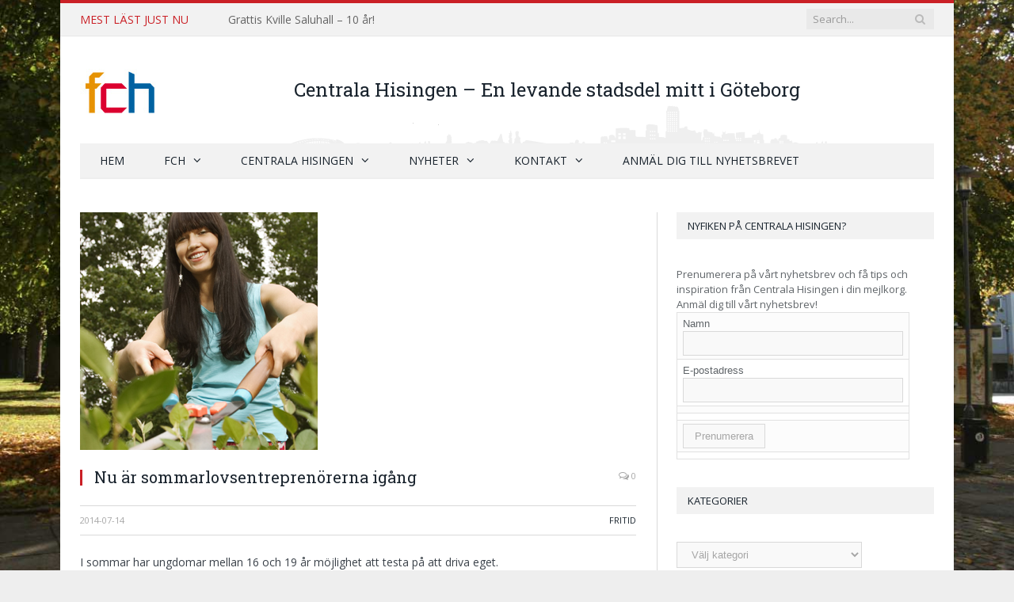

--- FILE ---
content_type: text/html; charset=UTF-8
request_url: http://www.fch.se/nu-ar-sommarlovsentreprenorerna-igang/?yr=2023&month=11&dy&cid=mc_mini_widget-2
body_size: 16814
content:

<!DOCTYPE html>

<!--[if IE 8]> <html class="ie ie8" lang="sv-SE"> <![endif]-->
<!--[if IE 9]> <html class="ie ie9" lang="sv-SE"> <![endif]-->
<!--[if gt IE 9]><!--> <html lang="sv-SE"> <!--<![endif]-->

<head>


<meta charset="UTF-8" />
<title>  Nu är sommarlovsentreprenörerna igång</title>

 
<meta name="viewport" content="width=device-width, initial-scale=1" />
<link rel="pingback" href="http://www.fch.se/xmlrpc.php" />
	
<link rel="shortcut icon" href="http://www.fch.se/wp-content/uploads/2014/10/fch_favicon.jpg" />	

<link rel="apple-touch-icon-precomposed" href="http://www.fch.se/wp-content/uploads/2014/10/FCHlogo-mobil.png" />
	
<meta name='robots' content='max-image-preview:large' />
<link rel='dns-prefetch' href='//fonts.googleapis.com' />
<link rel="alternate" type="application/rss+xml" title="FCH &raquo; Webbflöde" href="http://www.fch.se/feed/" />
<link rel="alternate" type="application/rss+xml" title="FCH &raquo; Kommentarsflöde" href="http://www.fch.se/comments/feed/" />
<link rel="alternate" type="application/rss+xml" title="FCH &raquo; Kommentarsflöde för Nu är sommarlovsentreprenörerna igång" href="http://www.fch.se/nu-ar-sommarlovsentreprenorerna-igang/feed/" />
		<!-- This site uses the Google Analytics by ExactMetrics plugin v7.26.0 - Using Analytics tracking - https://www.exactmetrics.com/ -->
		<!-- Note: ExactMetrics is not currently configured on this site. The site owner needs to authenticate with Google Analytics in the ExactMetrics settings panel. -->
					<!-- No tracking code set -->
				<!-- / Google Analytics by ExactMetrics -->
		<script type="text/javascript">
/* <![CDATA[ */
window._wpemojiSettings = {"baseUrl":"https:\/\/s.w.org\/images\/core\/emoji\/15.0.3\/72x72\/","ext":".png","svgUrl":"https:\/\/s.w.org\/images\/core\/emoji\/15.0.3\/svg\/","svgExt":".svg","source":{"concatemoji":"http:\/\/www.fch.se\/wp-includes\/js\/wp-emoji-release.min.js?ver=6.5.7"}};
/*! This file is auto-generated */
!function(i,n){var o,s,e;function c(e){try{var t={supportTests:e,timestamp:(new Date).valueOf()};sessionStorage.setItem(o,JSON.stringify(t))}catch(e){}}function p(e,t,n){e.clearRect(0,0,e.canvas.width,e.canvas.height),e.fillText(t,0,0);var t=new Uint32Array(e.getImageData(0,0,e.canvas.width,e.canvas.height).data),r=(e.clearRect(0,0,e.canvas.width,e.canvas.height),e.fillText(n,0,0),new Uint32Array(e.getImageData(0,0,e.canvas.width,e.canvas.height).data));return t.every(function(e,t){return e===r[t]})}function u(e,t,n){switch(t){case"flag":return n(e,"\ud83c\udff3\ufe0f\u200d\u26a7\ufe0f","\ud83c\udff3\ufe0f\u200b\u26a7\ufe0f")?!1:!n(e,"\ud83c\uddfa\ud83c\uddf3","\ud83c\uddfa\u200b\ud83c\uddf3")&&!n(e,"\ud83c\udff4\udb40\udc67\udb40\udc62\udb40\udc65\udb40\udc6e\udb40\udc67\udb40\udc7f","\ud83c\udff4\u200b\udb40\udc67\u200b\udb40\udc62\u200b\udb40\udc65\u200b\udb40\udc6e\u200b\udb40\udc67\u200b\udb40\udc7f");case"emoji":return!n(e,"\ud83d\udc26\u200d\u2b1b","\ud83d\udc26\u200b\u2b1b")}return!1}function f(e,t,n){var r="undefined"!=typeof WorkerGlobalScope&&self instanceof WorkerGlobalScope?new OffscreenCanvas(300,150):i.createElement("canvas"),a=r.getContext("2d",{willReadFrequently:!0}),o=(a.textBaseline="top",a.font="600 32px Arial",{});return e.forEach(function(e){o[e]=t(a,e,n)}),o}function t(e){var t=i.createElement("script");t.src=e,t.defer=!0,i.head.appendChild(t)}"undefined"!=typeof Promise&&(o="wpEmojiSettingsSupports",s=["flag","emoji"],n.supports={everything:!0,everythingExceptFlag:!0},e=new Promise(function(e){i.addEventListener("DOMContentLoaded",e,{once:!0})}),new Promise(function(t){var n=function(){try{var e=JSON.parse(sessionStorage.getItem(o));if("object"==typeof e&&"number"==typeof e.timestamp&&(new Date).valueOf()<e.timestamp+604800&&"object"==typeof e.supportTests)return e.supportTests}catch(e){}return null}();if(!n){if("undefined"!=typeof Worker&&"undefined"!=typeof OffscreenCanvas&&"undefined"!=typeof URL&&URL.createObjectURL&&"undefined"!=typeof Blob)try{var e="postMessage("+f.toString()+"("+[JSON.stringify(s),u.toString(),p.toString()].join(",")+"));",r=new Blob([e],{type:"text/javascript"}),a=new Worker(URL.createObjectURL(r),{name:"wpTestEmojiSupports"});return void(a.onmessage=function(e){c(n=e.data),a.terminate(),t(n)})}catch(e){}c(n=f(s,u,p))}t(n)}).then(function(e){for(var t in e)n.supports[t]=e[t],n.supports.everything=n.supports.everything&&n.supports[t],"flag"!==t&&(n.supports.everythingExceptFlag=n.supports.everythingExceptFlag&&n.supports[t]);n.supports.everythingExceptFlag=n.supports.everythingExceptFlag&&!n.supports.flag,n.DOMReady=!1,n.readyCallback=function(){n.DOMReady=!0}}).then(function(){return e}).then(function(){var e;n.supports.everything||(n.readyCallback(),(e=n.source||{}).concatemoji?t(e.concatemoji):e.wpemoji&&e.twemoji&&(t(e.twemoji),t(e.wpemoji)))}))}((window,document),window._wpemojiSettings);
/* ]]> */
</script>
<style id='wp-emoji-styles-inline-css' type='text/css'>

	img.wp-smiley, img.emoji {
		display: inline !important;
		border: none !important;
		box-shadow: none !important;
		height: 1em !important;
		width: 1em !important;
		margin: 0 0.07em !important;
		vertical-align: -0.1em !important;
		background: none !important;
		padding: 0 !important;
	}
</style>
<link rel='stylesheet' id='wp-block-library-css' href='http://www.fch.se/wp-includes/css/dist/block-library/style.min.css?ver=6.5.7' type='text/css' media='all' />
<link rel='stylesheet' id='gan-block-css-css' href='http://www.fch.se/wp-content/plugins/getanewsletter/blocks/build/style-index.css' type='text/css' media='all' />
<style id='classic-theme-styles-inline-css' type='text/css'>
/*! This file is auto-generated */
.wp-block-button__link{color:#fff;background-color:#32373c;border-radius:9999px;box-shadow:none;text-decoration:none;padding:calc(.667em + 2px) calc(1.333em + 2px);font-size:1.125em}.wp-block-file__button{background:#32373c;color:#fff;text-decoration:none}
</style>
<style id='global-styles-inline-css' type='text/css'>
body{--wp--preset--color--black: #000000;--wp--preset--color--cyan-bluish-gray: #abb8c3;--wp--preset--color--white: #ffffff;--wp--preset--color--pale-pink: #f78da7;--wp--preset--color--vivid-red: #cf2e2e;--wp--preset--color--luminous-vivid-orange: #ff6900;--wp--preset--color--luminous-vivid-amber: #fcb900;--wp--preset--color--light-green-cyan: #7bdcb5;--wp--preset--color--vivid-green-cyan: #00d084;--wp--preset--color--pale-cyan-blue: #8ed1fc;--wp--preset--color--vivid-cyan-blue: #0693e3;--wp--preset--color--vivid-purple: #9b51e0;--wp--preset--gradient--vivid-cyan-blue-to-vivid-purple: linear-gradient(135deg,rgba(6,147,227,1) 0%,rgb(155,81,224) 100%);--wp--preset--gradient--light-green-cyan-to-vivid-green-cyan: linear-gradient(135deg,rgb(122,220,180) 0%,rgb(0,208,130) 100%);--wp--preset--gradient--luminous-vivid-amber-to-luminous-vivid-orange: linear-gradient(135deg,rgba(252,185,0,1) 0%,rgba(255,105,0,1) 100%);--wp--preset--gradient--luminous-vivid-orange-to-vivid-red: linear-gradient(135deg,rgba(255,105,0,1) 0%,rgb(207,46,46) 100%);--wp--preset--gradient--very-light-gray-to-cyan-bluish-gray: linear-gradient(135deg,rgb(238,238,238) 0%,rgb(169,184,195) 100%);--wp--preset--gradient--cool-to-warm-spectrum: linear-gradient(135deg,rgb(74,234,220) 0%,rgb(151,120,209) 20%,rgb(207,42,186) 40%,rgb(238,44,130) 60%,rgb(251,105,98) 80%,rgb(254,248,76) 100%);--wp--preset--gradient--blush-light-purple: linear-gradient(135deg,rgb(255,206,236) 0%,rgb(152,150,240) 100%);--wp--preset--gradient--blush-bordeaux: linear-gradient(135deg,rgb(254,205,165) 0%,rgb(254,45,45) 50%,rgb(107,0,62) 100%);--wp--preset--gradient--luminous-dusk: linear-gradient(135deg,rgb(255,203,112) 0%,rgb(199,81,192) 50%,rgb(65,88,208) 100%);--wp--preset--gradient--pale-ocean: linear-gradient(135deg,rgb(255,245,203) 0%,rgb(182,227,212) 50%,rgb(51,167,181) 100%);--wp--preset--gradient--electric-grass: linear-gradient(135deg,rgb(202,248,128) 0%,rgb(113,206,126) 100%);--wp--preset--gradient--midnight: linear-gradient(135deg,rgb(2,3,129) 0%,rgb(40,116,252) 100%);--wp--preset--font-size--small: 13px;--wp--preset--font-size--medium: 20px;--wp--preset--font-size--large: 36px;--wp--preset--font-size--x-large: 42px;--wp--preset--spacing--20: 0.44rem;--wp--preset--spacing--30: 0.67rem;--wp--preset--spacing--40: 1rem;--wp--preset--spacing--50: 1.5rem;--wp--preset--spacing--60: 2.25rem;--wp--preset--spacing--70: 3.38rem;--wp--preset--spacing--80: 5.06rem;--wp--preset--shadow--natural: 6px 6px 9px rgba(0, 0, 0, 0.2);--wp--preset--shadow--deep: 12px 12px 50px rgba(0, 0, 0, 0.4);--wp--preset--shadow--sharp: 6px 6px 0px rgba(0, 0, 0, 0.2);--wp--preset--shadow--outlined: 6px 6px 0px -3px rgba(255, 255, 255, 1), 6px 6px rgba(0, 0, 0, 1);--wp--preset--shadow--crisp: 6px 6px 0px rgba(0, 0, 0, 1);}:where(.is-layout-flex){gap: 0.5em;}:where(.is-layout-grid){gap: 0.5em;}body .is-layout-flex{display: flex;}body .is-layout-flex{flex-wrap: wrap;align-items: center;}body .is-layout-flex > *{margin: 0;}body .is-layout-grid{display: grid;}body .is-layout-grid > *{margin: 0;}:where(.wp-block-columns.is-layout-flex){gap: 2em;}:where(.wp-block-columns.is-layout-grid){gap: 2em;}:where(.wp-block-post-template.is-layout-flex){gap: 1.25em;}:where(.wp-block-post-template.is-layout-grid){gap: 1.25em;}.has-black-color{color: var(--wp--preset--color--black) !important;}.has-cyan-bluish-gray-color{color: var(--wp--preset--color--cyan-bluish-gray) !important;}.has-white-color{color: var(--wp--preset--color--white) !important;}.has-pale-pink-color{color: var(--wp--preset--color--pale-pink) !important;}.has-vivid-red-color{color: var(--wp--preset--color--vivid-red) !important;}.has-luminous-vivid-orange-color{color: var(--wp--preset--color--luminous-vivid-orange) !important;}.has-luminous-vivid-amber-color{color: var(--wp--preset--color--luminous-vivid-amber) !important;}.has-light-green-cyan-color{color: var(--wp--preset--color--light-green-cyan) !important;}.has-vivid-green-cyan-color{color: var(--wp--preset--color--vivid-green-cyan) !important;}.has-pale-cyan-blue-color{color: var(--wp--preset--color--pale-cyan-blue) !important;}.has-vivid-cyan-blue-color{color: var(--wp--preset--color--vivid-cyan-blue) !important;}.has-vivid-purple-color{color: var(--wp--preset--color--vivid-purple) !important;}.has-black-background-color{background-color: var(--wp--preset--color--black) !important;}.has-cyan-bluish-gray-background-color{background-color: var(--wp--preset--color--cyan-bluish-gray) !important;}.has-white-background-color{background-color: var(--wp--preset--color--white) !important;}.has-pale-pink-background-color{background-color: var(--wp--preset--color--pale-pink) !important;}.has-vivid-red-background-color{background-color: var(--wp--preset--color--vivid-red) !important;}.has-luminous-vivid-orange-background-color{background-color: var(--wp--preset--color--luminous-vivid-orange) !important;}.has-luminous-vivid-amber-background-color{background-color: var(--wp--preset--color--luminous-vivid-amber) !important;}.has-light-green-cyan-background-color{background-color: var(--wp--preset--color--light-green-cyan) !important;}.has-vivid-green-cyan-background-color{background-color: var(--wp--preset--color--vivid-green-cyan) !important;}.has-pale-cyan-blue-background-color{background-color: var(--wp--preset--color--pale-cyan-blue) !important;}.has-vivid-cyan-blue-background-color{background-color: var(--wp--preset--color--vivid-cyan-blue) !important;}.has-vivid-purple-background-color{background-color: var(--wp--preset--color--vivid-purple) !important;}.has-black-border-color{border-color: var(--wp--preset--color--black) !important;}.has-cyan-bluish-gray-border-color{border-color: var(--wp--preset--color--cyan-bluish-gray) !important;}.has-white-border-color{border-color: var(--wp--preset--color--white) !important;}.has-pale-pink-border-color{border-color: var(--wp--preset--color--pale-pink) !important;}.has-vivid-red-border-color{border-color: var(--wp--preset--color--vivid-red) !important;}.has-luminous-vivid-orange-border-color{border-color: var(--wp--preset--color--luminous-vivid-orange) !important;}.has-luminous-vivid-amber-border-color{border-color: var(--wp--preset--color--luminous-vivid-amber) !important;}.has-light-green-cyan-border-color{border-color: var(--wp--preset--color--light-green-cyan) !important;}.has-vivid-green-cyan-border-color{border-color: var(--wp--preset--color--vivid-green-cyan) !important;}.has-pale-cyan-blue-border-color{border-color: var(--wp--preset--color--pale-cyan-blue) !important;}.has-vivid-cyan-blue-border-color{border-color: var(--wp--preset--color--vivid-cyan-blue) !important;}.has-vivid-purple-border-color{border-color: var(--wp--preset--color--vivid-purple) !important;}.has-vivid-cyan-blue-to-vivid-purple-gradient-background{background: var(--wp--preset--gradient--vivid-cyan-blue-to-vivid-purple) !important;}.has-light-green-cyan-to-vivid-green-cyan-gradient-background{background: var(--wp--preset--gradient--light-green-cyan-to-vivid-green-cyan) !important;}.has-luminous-vivid-amber-to-luminous-vivid-orange-gradient-background{background: var(--wp--preset--gradient--luminous-vivid-amber-to-luminous-vivid-orange) !important;}.has-luminous-vivid-orange-to-vivid-red-gradient-background{background: var(--wp--preset--gradient--luminous-vivid-orange-to-vivid-red) !important;}.has-very-light-gray-to-cyan-bluish-gray-gradient-background{background: var(--wp--preset--gradient--very-light-gray-to-cyan-bluish-gray) !important;}.has-cool-to-warm-spectrum-gradient-background{background: var(--wp--preset--gradient--cool-to-warm-spectrum) !important;}.has-blush-light-purple-gradient-background{background: var(--wp--preset--gradient--blush-light-purple) !important;}.has-blush-bordeaux-gradient-background{background: var(--wp--preset--gradient--blush-bordeaux) !important;}.has-luminous-dusk-gradient-background{background: var(--wp--preset--gradient--luminous-dusk) !important;}.has-pale-ocean-gradient-background{background: var(--wp--preset--gradient--pale-ocean) !important;}.has-electric-grass-gradient-background{background: var(--wp--preset--gradient--electric-grass) !important;}.has-midnight-gradient-background{background: var(--wp--preset--gradient--midnight) !important;}.has-small-font-size{font-size: var(--wp--preset--font-size--small) !important;}.has-medium-font-size{font-size: var(--wp--preset--font-size--medium) !important;}.has-large-font-size{font-size: var(--wp--preset--font-size--large) !important;}.has-x-large-font-size{font-size: var(--wp--preset--font-size--x-large) !important;}
.wp-block-navigation a:where(:not(.wp-element-button)){color: inherit;}
:where(.wp-block-post-template.is-layout-flex){gap: 1.25em;}:where(.wp-block-post-template.is-layout-grid){gap: 1.25em;}
:where(.wp-block-columns.is-layout-flex){gap: 2em;}:where(.wp-block-columns.is-layout-grid){gap: 2em;}
.wp-block-pullquote{font-size: 1.5em;line-height: 1.6;}
</style>
<link rel='stylesheet' id='contact-form-7-css' href='http://www.fch.se/wp-content/plugins/contact-form-7/includes/css/styles.css?ver=5.9.8' type='text/css' media='all' />
<link rel='stylesheet' id='smartmag-fonts-css' href='http://fonts.googleapis.com/css?family=Open+Sans:400,600,700|Roboto+Slab' type='text/css' media='all' />
<link rel='stylesheet' id='smartmag-core-css' href='http://www.fch.se/wp-content/themes/smart-mag/style.css?ver=2.3.0' type='text/css' media='all' />
<link rel='stylesheet' id='smartmag-responsive-css' href='http://www.fch.se/wp-content/themes/smart-mag/css/responsive.css?ver=2.3.0' type='text/css' media='all' />
<link rel='stylesheet' id='pretty-photo-css' href='http://www.fch.se/wp-content/themes/smart-mag/css/prettyPhoto.css?ver=2.3.0' type='text/css' media='all' />
<link rel='stylesheet' id='smartmag-font-awesome-css' href='http://www.fch.se/wp-content/themes/smart-mag/css/fontawesome/css/font-awesome.min.css?ver=2.3.0' type='text/css' media='all' />
<link rel='stylesheet' id='dashicons-css' href='http://www.fch.se/wp-includes/css/dashicons.min.css?ver=6.5.7' type='text/css' media='all' />
<link rel='stylesheet' id='my-calendar-lists-css' href='http://www.fch.se/wp-content/plugins/my-calendar/css/list-presets.css?ver=3.6.17' type='text/css' media='all' />
<link rel='stylesheet' id='my-calendar-reset-css' href='http://www.fch.se/wp-content/plugins/my-calendar/css/reset.css?ver=3.6.17' type='text/css' media='all' />
<link rel='stylesheet' id='my-calendar-style-css' href='http://www.fch.se/wp-content/plugins/my-calendar/styles/refresh.css?ver=3.6.17-refresh-css' type='text/css' media='all' />
<style id='my-calendar-style-inline-css' type='text/css'>

/* Styles by My Calendar - Joe Dolson https://www.joedolson.com/ */

.my-calendar-modal .event-title svg { background-color: #ffffcc; padding: 3px; }
.mc-main .mc_general .event-title, .mc-main .mc_general .event-title a { background: #ffffcc !important; color: #000000 !important; }
.mc-main .mc_general .event-title button { background: #ffffcc !important; color: #000000 !important; }
.mc-main .mc_general .event-title a:hover, .mc-main .mc_general .event-title a:focus { background: #ffffff !important;}
.mc-main .mc_general .event-title button:hover, .mc-main .mc_general .event-title button:focus { background: #ffffff !important;}
.mc-main, .mc-event, .my-calendar-modal, .my-calendar-modal-overlay, .mc-event-list {--primary-dark: #313233; --primary-light: #fff; --secondary-light: #fff; --secondary-dark: #000; --highlight-dark: #666; --highlight-light: #efefef; --close-button: #b32d2e; --search-highlight-bg: #f5e6ab; --navbar-background: transparent; --nav-button-bg: #fff; --nav-button-color: #313233; --nav-button-border: #313233; --nav-input-border: #313233; --nav-input-background: #fff; --nav-input-color: #313233; --grid-cell-border: #0000001f; --grid-header-border: #313233; --grid-header-color: #313233; --grid-weekend-color: #313233; --grid-header-bg: transparent; --grid-weekend-bg: transparent; --grid-cell-background: transparent; --current-day-border: #313233; --current-day-color: #313233; --current-day-bg: transparent; --date-has-events-bg: #313233; --date-has-events-color: #f6f7f7; --calendar-heading: clamp( 1.125rem, 24px, 2.5rem ); --event-title: clamp( 1.25rem, 24px, 2.5rem ); --grid-date: 16px; --grid-date-heading: clamp( .75rem, 16px, 1.5rem ); --modal-title: 1.5rem; --navigation-controls: clamp( .75rem, 16px, 1.5rem ); --card-heading: 1.125rem; --list-date: 1.25rem; --author-card: clamp( .75rem, 14px, 1.5rem); --single-event-title: clamp( 1.25rem, 24px, 2.5rem ); --mini-time-text: clamp( .75rem, 14px 1.25rem ); --list-event-date: 1.25rem; --list-event-title: 1.2rem; --grid-max-width: 1260px; --list-preset-border-color: #000000; --list-preset-stripe-background: rgba( 0,0,0,.04 ); --list-preset-date-badge-background: #000; --list-preset-date-badge-color: #fff; --list-preset-background: transparent; --category-mc_general: #ffffcc; }
</style>
<link rel='stylesheet' id='smartmag-skin-css' href='http://www.fch.se/wp-content/themes/smart-mag/css/skin-light.css?ver=6.5.7' type='text/css' media='all' />
<link rel='stylesheet' id='custom-css-css' href='http://www.fch.se/?bunyad_custom_css=1&#038;ver=6.5.7' type='text/css' media='all' />
<script type="text/javascript" src="http://www.fch.se/wp-content/plugins/enable-jquery-migrate-helper/js/jquery/jquery-1.12.4-wp.js?ver=1.12.4-wp" id="jquery-core-js"></script>
<script type="text/javascript" src="http://www.fch.se/wp-content/plugins/enable-jquery-migrate-helper/js/jquery-migrate/jquery-migrate-1.4.1-wp.js?ver=1.4.1-wp" id="jquery-migrate-js"></script>
<script type="text/javascript" src="http://www.fch.se/wp-content/themes/smart-mag/js/jquery.prettyPhoto.js?ver=6.5.7" id="pretty-photo-smartmag-js"></script>
<link rel="https://api.w.org/" href="http://www.fch.se/wp-json/" /><link rel="alternate" type="application/json" href="http://www.fch.se/wp-json/wp/v2/posts/65" /><link rel="EditURI" type="application/rsd+xml" title="RSD" href="http://www.fch.se/xmlrpc.php?rsd" />
<meta name="generator" content="WordPress 6.5.7" />
<link rel="canonical" href="http://www.fch.se/nu-ar-sommarlovsentreprenorerna-igang/" />
<link rel='shortlink' href='http://www.fch.se/?p=65' />
<link rel="alternate" type="application/json+oembed" href="http://www.fch.se/wp-json/oembed/1.0/embed?url=http%3A%2F%2Fwww.fch.se%2Fnu-ar-sommarlovsentreprenorerna-igang%2F" />
<link rel="alternate" type="text/xml+oembed" href="http://www.fch.se/wp-json/oembed/1.0/embed?url=http%3A%2F%2Fwww.fch.se%2Fnu-ar-sommarlovsentreprenorerna-igang%2F&#038;format=xml" />
    <script type="text/javascript">
        //<![CDATA[
        jQuery(document).ready(function() {
            jQuery('.news-loading').hide();
            jQuery('.news-note').hide();

            jQuery('.newsletter-signup').submit(function(e) {
                e.preventDefault();
                
                var form = jQuery(this);
                var data = form.serialize();
                var inputs = form.find('input:not([type="hidden"])');
                var submitButton = form.find('.gan-button-container--button');
                var resultContainer = jQuery('<span></span>');
                var resultWrapper = form.siblings('.news-note');

                resultWrapper.css({
                    'border-radius': '8px',
                    'padding': '10px 20px',
                    'font-weight': '500',
                    'line-height': '1.2'
                });

                jQuery.ajax({
                    'type': 'POST',
                    'url': 'http://www.fch.se/wp-admin/admin-ajax.php',
                    'data': data,
                    'cache': false,
                    'beforeSend': function(message) {
                        submitButton.addClass('loading');
                        submitButton.attr('disabled', true);
                    },
                    'success': function(response) {
                        submitButton.removeClass('loading');
                        submitButton.attr('disabled', false);

                        if (response.status === 201) {
                            inputs.val('');
                            form.hide();
                            resultWrapper.show();
                            resultWrapper.css({
                                'background': '#daf1e0',
                                'border': '1px solid #37a169',
                                'color': '#194c34'
                            });
                            resultWrapper.empty().append(
                                resultContainer.addClass('news-success')
                                    .removeClass('news-error')
                                    .html(response.message));
                        } else {
                            resultWrapper.css({
                                'margin-top': '10px',
                                'background': '#fbe5e5',
                                'border': '1px solid #da4444',
                                'color': '#8c2828'
                            });
                            resultWrapper.show();
                            resultWrapper.empty().append(
                                resultContainer.removeClass('news-success')
                                    .addClass('news-error')
                                    .html(response.message));
                        }
                    },
                    'error': function(response) {
                        // This will only trigger for actual HTTP errors
                        submitButton.removeClass('loading');
                        submitButton.attr('disabled', false);
                        resultWrapper.css({
                            'background': '#fbe5e5',
                            'border': '1px solid #da4444',
                            'color': '#8c2828'
                        });
                        resultWrapper.show();
                        resultWrapper.empty().append(
                            resultContainer.removeClass('news-success')
                                .addClass('news-error')
                                .html('A network error occurred. Please try again later.'));
                    }
                });
            });
        });
        //]]>
    </script>
    <style>[class*=" icon-oc-"],[class^=icon-oc-]{speak:none;font-style:normal;font-weight:400;font-variant:normal;text-transform:none;line-height:1;-webkit-font-smoothing:antialiased;-moz-osx-font-smoothing:grayscale}.icon-oc-one-com-white-32px-fill:before{content:"901"}.icon-oc-one-com:before{content:"900"}#one-com-icon,.toplevel_page_onecom-wp .wp-menu-image{speak:none;display:flex;align-items:center;justify-content:center;text-transform:none;line-height:1;-webkit-font-smoothing:antialiased;-moz-osx-font-smoothing:grayscale}.onecom-wp-admin-bar-item>a,.toplevel_page_onecom-wp>.wp-menu-name{font-size:16px;font-weight:400;line-height:1}.toplevel_page_onecom-wp>.wp-menu-name img{width:69px;height:9px;}.wp-submenu-wrap.wp-submenu>.wp-submenu-head>img{width:88px;height:auto}.onecom-wp-admin-bar-item>a img{height:7px!important}.onecom-wp-admin-bar-item>a img,.toplevel_page_onecom-wp>.wp-menu-name img{opacity:.8}.onecom-wp-admin-bar-item.hover>a img,.toplevel_page_onecom-wp.wp-has-current-submenu>.wp-menu-name img,li.opensub>a.toplevel_page_onecom-wp>.wp-menu-name img{opacity:1}#one-com-icon:before,.onecom-wp-admin-bar-item>a:before,.toplevel_page_onecom-wp>.wp-menu-image:before{content:'';position:static!important;background-color:rgba(240,245,250,.4);border-radius:102px;width:18px;height:18px;padding:0!important}.onecom-wp-admin-bar-item>a:before{width:14px;height:14px}.onecom-wp-admin-bar-item.hover>a:before,.toplevel_page_onecom-wp.opensub>a>.wp-menu-image:before,.toplevel_page_onecom-wp.wp-has-current-submenu>.wp-menu-image:before{background-color:#76b82a}.onecom-wp-admin-bar-item>a{display:inline-flex!important;align-items:center;justify-content:center}#one-com-logo-wrapper{font-size:4em}#one-com-icon{vertical-align:middle}.imagify-welcome{display:none !important;}</style>	
<!--[if lt IE 9]>
<script src="http://www.fch.se/wp-content/themes/smart-mag/js/html5.js" type="text/javascript"></script>
<![endif]-->

</head>

<body class="post-template-default single single-post postid-65 single-format-standard page-builder right-sidebar boxed">

<div class="main-wrap">

	
	
	<div class="top-bar">

		<div class="wrap">
			<section class="top-bar-content">
			
								<div class="trending-ticker">
					<span class="heading">Mest läst just nu</span>

					<ul>
												
												
							<li><a href="http://www.fch.se/grattis-kville-saluhall-10-ar/" title="Grattis Kville Saluhall &#8211; 10 år!">Grattis Kville Saluhall &#8211; 10 år!</a></li>
						
												
							<li><a href="http://www.fch.se/aktivt-medborgarlofte/" title="Aktivt medborgarlöfte">Aktivt medborgarlöfte</a></li>
						
												
							<li><a href="http://www.fch.se/24-februari-visas-matine-pa-gnistan/" title="24 februari visas matiné på Gnistan">24 februari visas matiné på Gnistan</a></li>
						
												
							<li><a href="http://www.fch.se/wieselgrensplatsen-potential-och-utmaningar/" title="Wieselgrensplatsen- potential och utmaningar">Wieselgrensplatsen- potential och utmaningar</a></li>
						
												
							<li><a href="http://www.fch.se/sommarjobbare-haller-rent-och-snyggt-i-kville/" title="Sommarjobbare håller rent och snyggt i Kville">Sommarjobbare håller rent och snyggt i Kville</a></li>
						
												
							<li><a href="http://www.fch.se/har-kan-alla-se-framtidens-backaplan/" title="Här kan alla se framtidens Backaplan">Här kan alla se framtidens Backaplan</a></li>
						
												
							<li><a href="http://www.fch.se/biet-maya-surrar-igen/" title="BIET MAYA SURRAR IGEN">BIET MAYA SURRAR IGEN</a></li>
						
												
							<li><a href="http://www.fch.se/varfin-flunsaspark/" title="Vårfin Flunsåspark">Vårfin Flunsåspark</a></li>
						
												
							<li><a href="http://www.fch.se/trivsammare-och-mer-valskott/" title="Trivsammare och mer välskött!">Trivsammare och mer välskött!</a></li>
						
												
							<li><a href="http://www.fch.se/nya-trygghetsvandringar-pa-gang/" title="Nya trygghetsvandringar på gång">Nya trygghetsvandringar på gång</a></li>
						
												
							<li><a href="http://www.fch.se/medborgarbudget-i-varldsklass/" title="Medborgarbudget i världsklass">Medborgarbudget i världsklass</a></li>
						
												
							<li><a href="http://www.fch.se/ponnyridning-pa-bjurslattsskolan/" title="Ponnyridning på Bjurslättsskolan!">Ponnyridning på Bjurslättsskolan!</a></li>
						
												
											</ul>
				</div>
				
				
				<div class="search">
					<form role="search" action="http://www.fch.se/" method="get">
						<input type="text" name="s" class="query" value="" placeholder="Search..." />
						<button class="search-button" type="submit"><i class="fa fa-search"></i></button>
					</form>
				</div> <!-- .search -->
								
			</section>
		</div>
		
	</div>
	
	
	<div id="main-head" class="main-head">
		
		<div class="wrap">
		
			<header>
				<div class="title">
				
				<a href="http://www.fch.se/" title="FCH" rel="home">
									
					<img src="http://www.fch.se/wp-content/uploads/2014/10/FCHlogo-1.jpg" class="logo-image" alt="FCH"  />
						 
								</a>
				
				</div>
				
				<div class="right">
								<div class="textwidget"><h1>Centrala Hisingen – En levande stadsdel mitt i Göteborg</h1></div>
						</div>
			</header>
			
						
			<nav class="navigation cf" >
			
				<div class="mobile" data-type="classic" data-search="1">
					<a href="#" class="selected">
						<span class="text">Meny</span><span class="current"></span> <i class="hamburger fa fa-bars"></i>
					</a>
				</div>
				
				<div class="menu-meny-1-container"><ul id="menu-meny-1" class="menu"><li id="menu-item-86" class="menu-item menu-item-type-custom menu-item-object-custom menu-item-home menu-item-86"><a href="http://www.fch.se">Hem</a></li>
<li id="menu-item-88" class="menu-item menu-item-type-post_type menu-item-object-page menu-item-has-children menu-item-88"><a href="http://www.fch.se/om-oss/">FCH</a>
<ul class="sub-menu">
	<li id="menu-item-2301" class="menu-item menu-item-type-post_type menu-item-object-page menu-item-2301"><a href="http://www.fch.se/om-oss/">Om oss</a></li>
	<li id="menu-item-2219" class="menu-item menu-item-type-post_type menu-item-object-page menu-item-2219"><a href="http://www.fch.se/styrelsen/">Styrelsen</a></li>
	<li id="menu-item-2269" class="menu-item menu-item-type-post_type menu-item-object-page menu-item-2269"><a href="http://www.fch.se/medlemmar/">Medlemmar</a></li>
</ul>
</li>
<li id="menu-item-2440" class="menu-item menu-item-type-post_type menu-item-object-page menu-item-has-children menu-item-2440"><a href="http://www.fch.se/centrala-hisingen/centrala-hisingen-idag/">Centrala Hisingen</a>
<ul class="sub-menu">
	<li id="menu-item-2285" class="menu-item menu-item-type-post_type menu-item-object-page menu-item-2285"><a href="http://www.fch.se/centrala-hisingen/centrala-hisingen-idag/">Centrala Hisingen idag</a></li>
	<li id="menu-item-2284" class="menu-item menu-item-type-post_type menu-item-object-page menu-item-2284"><a href="http://www.fch.se/centrala-hisingen/framtiden-for-centrala-hisingen/">Framtiden för Centrala Hisingen</a></li>
	<li id="menu-item-2964" class="menu-item menu-item-type-post_type menu-item-object-page menu-item-2964"><a href="http://www.fch.se/centrala-hisingen/kalendarium/">Kalendarium</a></li>
</ul>
</li>
<li id="menu-item-202" class="menu-item menu-item-type-post_type menu-item-object-page current_page_parent menu-item-has-children menu-item-202"><a href="http://www.fch.se/nyheter/">Nyheter</a>
<ul class="sub-menu">
	<li id="menu-item-2138" class="menu-item menu-item-type-post_type menu-item-object-page current_page_parent menu-item-2138"><a href="http://www.fch.se/nyheter/">Alla artiklar</a></li>
	<li id="menu-item-2270" class="menu-item menu-item-type-post_type menu-item-object-page menu-item-2270"><a href="http://www.fch.se/press/">Press</a></li>
	<li id="menu-item-2740" class="menu-item menu-item-type-custom menu-item-object-custom menu-item-2740"><a href="http://www.facebook.com/centralahisingen">FCH på Facebook</a></li>
</ul>
</li>
<li id="menu-item-2141" class="menu-item menu-item-type-post_type menu-item-object-page menu-item-has-children menu-item-2141"><a href="http://www.fch.se/contact/">Kontakt</a>
<ul class="sub-menu">
	<li id="menu-item-2220" class="menu-item menu-item-type-post_type menu-item-object-page menu-item-2220"><a href="http://www.fch.se/contact/">FCH:s kontor</a></li>
</ul>
</li>
<li id="menu-item-2546" class="menu-item menu-item-type-post_type menu-item-object-page menu-item-2546"><a href="http://www.fch.se/nyhetsbrev/">Anmäl dig till nyhetsbrevet</a></li>
</ul></div>			</nav>
			
		</div>
		
	</div>
	


<div class="main wrap cf">
	<div class="row">
		<div class="col-8 main-content">
		
			
				
<article id="post-65" class="post-65 post type-post status-publish format-standard has-post-thumbnail category-fritid" itemscope itemtype="http://schema.org/Article">
	
	<header class="post-header cf">

			<div class="featured">
						
				<a href="http://www.fch.se/wp-content/uploads/2014/10/sommarlovsentr.jpg" title="Nu är sommarlovsentreprenörerna igång" itemprop="image">
				
								
										
						<img width="300" height="300" src="http://www.fch.se/wp-content/uploads/2014/10/sommarlovsentr.jpg" class="attachment-main-slider size-main-slider wp-post-image" alt="" title="Nu är sommarlovsentreprenörerna igång" decoding="async" fetchpriority="high" srcset="http://www.fch.se/wp-content/uploads/2014/10/sommarlovsentr.jpg 300w, http://www.fch.se/wp-content/uploads/2014/10/sommarlovsentr-150x150.jpg 150w" sizes="(max-width: 300px) 100vw, 300px" />					
										
								
				</a>
								
								
					</div>
	
		
		<h1 class="post-title" itemprop="name">
		Nu är sommarlovsentreprenörerna igång		</h1>
		
		<a href="http://www.fch.se/nu-ar-sommarlovsentreprenorerna-igang/#respond" class="comments"><i class="fa fa-comments-o"></i> 0</a>
		
	</header><!-- .post-header -->
	
	<div class="post-meta">
		
		</span>
		 
		<span class="posted-on">			<span class="dtreviewed">
				<time class="value-datetime" datetime="2014-07-14T08:23:38+01:00" itemprop="datePublished">2014-07-14</time>
			</span>
		</span>
		
		<span class="cats"><a href="http://www.fch.se/category/kultur-och-fritid/fritid/" rel="category tag">Fritid</a></span>
			
	</div>
	

	<div class="post-container cf">
	
		<div class="post-content-right">
			<div class="post-content description " itemprop="articleBody">
			
				
								
				<p>I sommar har ungdomar mellan 16 och 19 år möjlighet att testa på att driva eget.</p>
<p>Genom programmet Sommarlovsentreprenör kan unga förverkliga sina drömmar och vara sin egen chef under några veckor. Det kan handla om att driva kafé, göra webbsidor eller sköta trädgårdar.</p>
<p>Ungdomarna får utforma affärsidé och jobba med marknadsföring och försäljning. De får stöd i form av handledare, startpeng på 2 000 kronor och försäkring.</p>
<p>I Göteborg är det Företagsamma Västra Hisingen som står bakom projektet, men ungdomar från hela Göteborgs stad deltar.</p>
<p>Sommarlovsentreprenör är ett etablerat koncept som <a href="www.sommarlovsentreprenor.se ">www.sommarlovsentreprenor.se </a>utvecklat.<a href="http://newsroom.hemsida.eu/fch2/wp-content/uploads/2014/10/sommarlovsentr.jpg"><img decoding="async" class="alignright size-full wp-image-47" src="http://newsroom.hemsida.eu/fch2/wp-content/uploads/2014/10/sommarlovsentr.jpg" alt="sommarlovsentr" width="300" height="300" srcset="http://www.fch.se/wp-content/uploads/2014/10/sommarlovsentr.jpg 300w, http://www.fch.se/wp-content/uploads/2014/10/sommarlovsentr-150x150.jpg 150w" sizes="(max-width: 300px) 100vw, 300px" /></a></p>

				
								
							</div><!-- .post-content -->
		</div>
		
	</div>
	
	
		
	<div class="post-share">
		<span class="text">Dela</span>
		
		<span class="share-links">

			<a href="http://twitter.com/home?status=http%3A%2F%2Fwww.fch.se%2Fnu-ar-sommarlovsentreprenorerna-igang%2F" class="fa fa-twitter" title="Tweet It">
				<span class="visuallyhidden">Twitter</span></a>
				
			<a href="http://www.facebook.com/sharer.php?u=http%3A%2F%2Fwww.fch.se%2Fnu-ar-sommarlovsentreprenorerna-igang%2F" class="fa fa-facebook" title="Share on Facebook">
				<span class="visuallyhidden">Facebook</span></a>
				
			<a href="http://plus.google.com/share?url=http%3A%2F%2Fwww.fch.se%2Fnu-ar-sommarlovsentreprenorerna-igang%2F" class="fa fa-google-plus" title="Share on Google+">
				<span class="visuallyhidden">Google+</span></a>
				
			<a href="http://pinterest.com/pin/create/button/?url=http%3A%2F%2Fwww.fch.se%2Fnu-ar-sommarlovsentreprenorerna-igang%2F&amp;media=http%3A%2F%2Fwww.fch.se%2Fwp-content%2Fuploads%2F2014%2F10%2Fsommarlovsentr.jpg" class="fa fa-pinterest"
				title="Share on Pinterest">
				<span class="visuallyhidden">Pinterest</span></a>
				
			<a href="http://www.linkedin.com/shareArticle?mini=true&amp;url=http%3A%2F%2Fwww.fch.se%2Fnu-ar-sommarlovsentreprenorerna-igang%2F" class="fa fa-linkedin" title="Share on LinkedIn">
				<span class="visuallyhidden">LinkedIn</span></a>
				
			<a href="http://www.tumblr.com/share/link?url=http%3A%2F%2Fwww.fch.se%2Fnu-ar-sommarlovsentreprenorerna-igang%2F&amp;name=Nu+%C3%A4r+sommarlovsentrepren%C3%B6rerna+ig%C3%A5ng" class="fa fa-tumblr"
				title="Share on Tumblr">
				<span class="visuallyhidden">Tumblr</span></a>
				
			<a href="mailto:?subject=Nu%20%C3%A4r%20sommarlovsentrepren%C3%B6rerna%20ig%C3%A5ng&amp;body=http%3A%2F%2Fwww.fch.se%2Fnu-ar-sommarlovsentreprenorerna-igang%2F" class="fa fa-envelope-o"
				title="Share via Email">
				<span class="visuallyhidden">Email</span></a>
			
		</span>
	</div>
	
			
</article>





<section class="related-posts">
	<h3 class="section-head">Liknande artiklar</h3> 
	<ul class="highlights-box three-col related-posts">
	
		
		<li class="highlights column one-third">
			
			<article>
					
				<a href="http://www.fch.se/stadsdel-med-historik/" title="Stadsdel med historik" class="image-link">
					<img width="214" height="140" src="http://www.fch.se/wp-content/uploads/2021/03/Skärmavbild-2021-03-31-kl.-22.02.44-214x140.png" class="image wp-post-image" alt="" title="Stadsdel med historik" decoding="async" />
									</a>
				
				<div class="meta">
					<time datetime="2021-03-31T21:06:28+01:00">2021-03-31 </time>
					
															
					<span class="comments"><i class="fa fa-comments-o"></i>
						0</span>	
					
				</div>
				
				<h2><a href="http://www.fch.se/stadsdel-med-historik/" title="Stadsdel med historik">Stadsdel med historik</a></h2>
				
			</article>
		</li>
		
		
		<li class="highlights column one-third">
			
			<article>
					
				<a href="http://www.fch.se/idrottsungdomar-storstadar-lundby-i-goteborg/" title="Idrottsungdomar storstädar Lundby i Göteborg" class="image-link">
					<img width="214" height="140" src="http://www.fch.se/wp-content/uploads/2020/09/IMG_2696-214x140.jpeg" class="image wp-post-image" alt="" title="Idrottsungdomar storstädar Lundby i Göteborg" decoding="async" loading="lazy" />
									</a>
				
				<div class="meta">
					<time datetime="2020-09-16T16:34:18+01:00">2020-09-16 </time>
					
															
					<span class="comments"><i class="fa fa-comments-o"></i>
						0</span>	
					
				</div>
				
				<h2><a href="http://www.fch.se/idrottsungdomar-storstadar-lundby-i-goteborg/" title="Idrottsungdomar storstädar Lundby i Göteborg">Idrottsungdomar storstädar Lundby i Göteborg</a></h2>
				
			</article>
		</li>
		
		
		<li class="highlights column one-third">
			
			<article>
					
				<a href="http://www.fch.se/din-ide-ska-skapa-engagemang-och-gemenskap/" title="Din idé ska skapa engagemang och gemenskap" class="image-link">
					<img width="214" height="140" src="http://www.fch.se/wp-content/uploads/2020/09/Skärmavbild-2020-09-14-kl.-22.27.01-214x140.png" class="image wp-post-image" alt="" title="Din idé ska skapa engagemang och gemenskap" decoding="async" loading="lazy" />
									</a>
				
				<div class="meta">
					<time datetime="2020-09-16T16:14:52+01:00">2020-09-16 </time>
					
															
					<span class="comments"><i class="fa fa-comments-o"></i>
						0</span>	
					
				</div>
				
				<h2><a href="http://www.fch.se/din-ide-ska-skapa-engagemang-och-gemenskap/" title="Din idé ska skapa engagemang och gemenskap">Din idé ska skapa engagemang och gemenskap</a></h2>
				
			</article>
		</li>
		
		</ul>
</section>


				<div class="comments">
					
	<div id="comments">

		
	
		<div id="respond" class="comment-respond">
		<h3 id="reply-title" class="comment-reply-title"><span class="section-head">Kommentera</span> <small><a rel="nofollow" id="cancel-comment-reply-link" href="/nu-ar-sommarlovsentreprenorerna-igang/?yr=2023&#038;month=11&#038;dy&#038;cid=mc_mini_widget-2#respond" style="display:none;">Cancel Reply</a></small></h3><form action="http://www.fch.se/wp-comments-post.php" method="post" id="commentform" class="comment-form" novalidate>
			<p>
				<textarea name="comment" id="comment" cols="45" rows="8" aria-required="true" placeholder="Skriv kommentar"></textarea>
			</p>
				<p>
					<input name="author" id="author" type="text" value="" size="30" aria-required="true" placeholder="Ditt namn" />
				</p>

				<p>
					<input name="email" id="email" type="text" value="" size="30" aria-required="true" placeholder="E-post" />
				</p>
			

				<p>
					<input name="url" id="url" type="text" value="" size="30" placeholder="Hemsida" />
				</p>
			
<p class="form-submit"><input name="submit" type="submit" id="comment-submit" class="submit" value="Skicka kommentar" /> <input type='hidden' name='comment_post_ID' value='65' id='comment_post_ID' />
<input type='hidden' name='comment_parent' id='comment_parent' value='0' />
</p><p style="display: none;"><input type="hidden" id="akismet_comment_nonce" name="akismet_comment_nonce" value="fb151489e6" /></p><p style="display: none !important;" class="akismet-fields-container" data-prefix="ak_"><label>&#916;<textarea name="ak_hp_textarea" cols="45" rows="8" maxlength="100"></textarea></label><input type="hidden" id="ak_js_1" name="ak_js" value="140"/><script>document.getElementById( "ak_js_1" ).setAttribute( "value", ( new Date() ).getTime() );</script></p></form>	</div><!-- #respond -->
	<p class="akismet_comment_form_privacy_notice">Denna webbplats använder Akismet för att minska skräppost. <a href="https://akismet.com/privacy/" target="_blank" rel="nofollow noopener">Lär dig om hur din kommentarsdata bearbetas</a>.</p>
</div><!-- #comments -->
				</div>
	
			
		</div>
		
		
			
		
		<aside class="col-4 sidebar">
			<ul>
			
			<li id="text-10" class="widget widget_text"><h3 class="widgettitle">Nyfiken på Centrala Hisingen?</h3>			<div class="textwidget">Prenumerera på vårt nyhetsbrev och få tips och inspiration från Centrala Hisingen i din mejlkorg.

Anmäl dig till vårt nyhetsbrev!

<script language="JavaScript">
<!--
function MailingListValidation(SubscriberForm){
var counter = 0;
for (i=1; i<=SubscriberForm.pf_CounterMailinglists.value; i++)
 {
var checkBoxName = "pf_MailinglistName" + i;
 if (document.getElementsByName(checkBoxName)[0].checked || document.getElementsByName(checkBoxName)[0].type == "hidden") counter++; 
}
 if (counter == 0)
{
alert("En eller flera e-postlistor krävs för detta formulär.");
return false; }
 }//-->
</script>
<form name="SubscriberForm" style="text-align:left; font-family: arial, sans-serif; font-size: 10pt;" action="http://www.anpdm.com/public/process-subscription-form.aspx?formId=49405B417046465E4271" onSubmit="return MailingListValidation(this);" method="post"><table cellspacing="0" cellpadding="2px">
<tr><td>
Namn<br/><input type="text" name="pf_SubscriberName" value="" size="30"  ></td></tr><tr><td>
E-postadress<br/><input type="text" name="pf_Email" value="" size="30"  ></td></tr><tr><td>
</td></tr><tr><td>
<select name="pf_DeliveryFormat" style = "display:none;" ><option value="HTML" selected >HTML</option><option value="Text"  >Text</option></select></td></tr><tr><td>
<input type="submit" name="Submit" value="Prenumerera"  ></td></tr>
<tr><td><!-- Ändra inte namn eller typ på Skicka-knappen. För att ändra den synliga texten, ändra istället texten för \ "värde \" -->
<input type="hidden" name="pf_FormType" value="OptInForm">
<input type="hidden" name="pf_OptInMethod" value="SingleOptInMethod">
<input type="hidden" name="pf_CounterDemogrFields" value="0">
<input type="hidden" name="pf_CounterMailinglists" value="1">
<input type="hidden" name="pf_AccountId" value="16031">
<input type="hidden" name="pf_ListById" value="1">
<input type="hidden" name="pf_Version" value="2">
<input type="hidden" name="pf_MailinglistName1" value="926180">
</td></tr>
</table></form></div>
		</li>
<li id="categories-4" class="widget widget_categories"><h3 class="widgettitle">Kategorier</h3><form action="http://www.fch.se" method="get"><label class="screen-reader-text" for="cat">Kategorier</label><select  name='cat' id='cat' class='postform'>
	<option value='-1'>Välj kategori</option>
	<option class="level-0" value="1">Allmänt</option>
	<option class="level-0" value="49">Boende</option>
	<option class="level-0" value="4">Byggprojekt</option>
	<option class="level-0" value="56">Fritid</option>
	<option class="level-0" value="50">Gatunamn på Centrala Hisingen</option>
	<option class="level-0" value="6">Kultur</option>
	<option class="level-0" value="53">Kultur och fritid</option>
	<option class="level-0" value="51">Mat</option>
	<option class="level-0" value="10">Närbild</option>
	<option class="level-0" value="9">Områden</option>
	<option class="level-0" value="5">På gång</option>
	<option class="level-0" value="54">Sport</option>
	<option class="level-0" value="52">Våra områden</option>
</select>
</form><script type="text/javascript">
/* <![CDATA[ */

(function() {
	var dropdown = document.getElementById( "cat" );
	function onCatChange() {
		if ( dropdown.options[ dropdown.selectedIndex ].value > 0 ) {
			dropdown.parentNode.submit();
		}
	}
	dropdown.onchange = onCatChange;
})();

/* ]]> */
</script>
</li>
<li id="archives-5" class="widget widget_archive"><h3 class="widgettitle">Arkiv</h3>		<label class="screen-reader-text" for="archives-dropdown-5">Arkiv</label>
		<select id="archives-dropdown-5" name="archive-dropdown">
			
			<option value="">Välj månad</option>
				<option value='http://www.fch.se/2024/03/'> mars 2024 </option>
	<option value='http://www.fch.se/2023/10/'> oktober 2023 </option>
	<option value='http://www.fch.se/2023/06/'> juni 2023 </option>
	<option value='http://www.fch.se/2022/09/'> september 2022 </option>
	<option value='http://www.fch.se/2021/12/'> december 2021 </option>
	<option value='http://www.fch.se/2021/10/'> oktober 2021 </option>
	<option value='http://www.fch.se/2021/08/'> augusti 2021 </option>
	<option value='http://www.fch.se/2021/06/'> juni 2021 </option>
	<option value='http://www.fch.se/2021/04/'> april 2021 </option>
	<option value='http://www.fch.se/2021/03/'> mars 2021 </option>
	<option value='http://www.fch.se/2020/12/'> december 2020 </option>
	<option value='http://www.fch.se/2020/09/'> september 2020 </option>
	<option value='http://www.fch.se/2020/07/'> juli 2020 </option>
	<option value='http://www.fch.se/2019/12/'> december 2019 </option>
	<option value='http://www.fch.se/2019/11/'> november 2019 </option>
	<option value='http://www.fch.se/2019/10/'> oktober 2019 </option>
	<option value='http://www.fch.se/2019/09/'> september 2019 </option>
	<option value='http://www.fch.se/2019/06/'> juni 2019 </option>
	<option value='http://www.fch.se/2019/05/'> maj 2019 </option>
	<option value='http://www.fch.se/2019/04/'> april 2019 </option>
	<option value='http://www.fch.se/2019/03/'> mars 2019 </option>
	<option value='http://www.fch.se/2019/02/'> februari 2019 </option>
	<option value='http://www.fch.se/2019/01/'> januari 2019 </option>
	<option value='http://www.fch.se/2018/12/'> december 2018 </option>
	<option value='http://www.fch.se/2018/09/'> september 2018 </option>
	<option value='http://www.fch.se/2018/06/'> juni 2018 </option>
	<option value='http://www.fch.se/2018/04/'> april 2018 </option>
	<option value='http://www.fch.se/2018/03/'> mars 2018 </option>
	<option value='http://www.fch.se/2018/02/'> februari 2018 </option>
	<option value='http://www.fch.se/2017/12/'> december 2017 </option>
	<option value='http://www.fch.se/2017/11/'> november 2017 </option>
	<option value='http://www.fch.se/2017/10/'> oktober 2017 </option>
	<option value='http://www.fch.se/2017/09/'> september 2017 </option>
	<option value='http://www.fch.se/2017/08/'> augusti 2017 </option>
	<option value='http://www.fch.se/2017/07/'> juli 2017 </option>
	<option value='http://www.fch.se/2017/06/'> juni 2017 </option>
	<option value='http://www.fch.se/2017/05/'> maj 2017 </option>
	<option value='http://www.fch.se/2017/04/'> april 2017 </option>
	<option value='http://www.fch.se/2017/03/'> mars 2017 </option>
	<option value='http://www.fch.se/2017/02/'> februari 2017 </option>
	<option value='http://www.fch.se/2017/01/'> januari 2017 </option>
	<option value='http://www.fch.se/2016/12/'> december 2016 </option>
	<option value='http://www.fch.se/2016/11/'> november 2016 </option>
	<option value='http://www.fch.se/2016/10/'> oktober 2016 </option>
	<option value='http://www.fch.se/2016/09/'> september 2016 </option>
	<option value='http://www.fch.se/2016/08/'> augusti 2016 </option>
	<option value='http://www.fch.se/2016/07/'> juli 2016 </option>
	<option value='http://www.fch.se/2016/06/'> juni 2016 </option>
	<option value='http://www.fch.se/2016/05/'> maj 2016 </option>
	<option value='http://www.fch.se/2016/04/'> april 2016 </option>
	<option value='http://www.fch.se/2016/03/'> mars 2016 </option>
	<option value='http://www.fch.se/2016/02/'> februari 2016 </option>
	<option value='http://www.fch.se/2016/01/'> januari 2016 </option>
	<option value='http://www.fch.se/2015/12/'> december 2015 </option>
	<option value='http://www.fch.se/2015/11/'> november 2015 </option>
	<option value='http://www.fch.se/2015/10/'> oktober 2015 </option>
	<option value='http://www.fch.se/2015/09/'> september 2015 </option>
	<option value='http://www.fch.se/2015/08/'> augusti 2015 </option>
	<option value='http://www.fch.se/2015/07/'> juli 2015 </option>
	<option value='http://www.fch.se/2015/06/'> juni 2015 </option>
	<option value='http://www.fch.se/2015/05/'> maj 2015 </option>
	<option value='http://www.fch.se/2015/04/'> april 2015 </option>
	<option value='http://www.fch.se/2015/03/'> mars 2015 </option>
	<option value='http://www.fch.se/2015/02/'> februari 2015 </option>
	<option value='http://www.fch.se/2015/01/'> januari 2015 </option>
	<option value='http://www.fch.se/2014/12/'> december 2014 </option>
	<option value='http://www.fch.se/2014/11/'> november 2014 </option>
	<option value='http://www.fch.se/2014/10/'> oktober 2014 </option>
	<option value='http://www.fch.se/2014/09/'> september 2014 </option>
	<option value='http://www.fch.se/2014/08/'> augusti 2014 </option>
	<option value='http://www.fch.se/2014/07/'> juli 2014 </option>
	<option value='http://www.fch.se/2014/06/'> juni 2014 </option>

		</select>

			<script type="text/javascript">
/* <![CDATA[ */

(function() {
	var dropdown = document.getElementById( "archives-dropdown-5" );
	function onSelectChange() {
		if ( dropdown.options[ dropdown.selectedIndex ].value !== '' ) {
			document.location.href = this.options[ this.selectedIndex ].value;
		}
	}
	dropdown.onchange = onSelectChange;
})();

/* ]]> */
</script>
</li>
<li class="widget widget_my_calendar_mini_widget"><h3 class="widgettitle"><a href='http://www.fch.se/kalendarium/'>Kalendarium</a></h3>
<div id='mc_mini_widget-2' class='mc-main mcjs listjs gridjs minijs ajaxjs refresh mini month mc_mini_widget-2'><h2 id="mc_head_mc_mini_widget-2" class="heading my-calendar-month"><span>Händelser i november 2023</span></h2>
<div class="mc-content">
<table class='my-calendar-table' aria-labelledby='mc_head_mc_mini_widget-2'>
<thead>
	<tr class='mc-row'>
		<th scope="col" class='day-heading mon'><span aria-hidden="true"><abbr title="Monday">m</abbr></span><span class="screen-reader-text">måndag</span></th>

		<th scope="col" class='day-heading tues'><span aria-hidden="true"><abbr title="Tuesday">ti</abbr></span><span class="screen-reader-text">tisdag</span></th>

		<th scope="col" class='day-heading wed'><span aria-hidden="true"><abbr title="Wednesday">o</abbr></span><span class="screen-reader-text">onsdag</span></th>

		<th scope="col" class='day-heading thur'><span aria-hidden="true"><abbr title="Thursday">to</abbr></span><span class="screen-reader-text">torsdag</span></th>

		<th scope="col" class='day-heading fri'><span aria-hidden="true"><abbr title="Friday">f</abbr></span><span class="screen-reader-text">fredag</span></th>

		<th scope="col" class='weekend-heading sat'><span aria-hidden="true"><abbr title="Saturday">l</abbr></span><span class="screen-reader-text">lördag</span></th>

		<th scope="col" class='weekend-heading sun'><span aria-hidden="true"><abbr title="Sunday">s</abbr></span><span class="screen-reader-text">söndag</span></th>
	</tr>
</thead>
<tbody>
<tr class='mc-row'><td class='no-events mndag mn past-day past-date  nextmonth no-events day-with-date'><div class='mc-date-container'><span class='mc-date no-events'><span aria-hidden='true'>30</span><span class='screen-reader-text'>30 oktober, 2023</span></span></div>
</td>
<td class='no-events tisdag tis past-day past-date  nextmonth no-events day-with-date'><div class='mc-date-container'><span class='mc-date no-events'><span aria-hidden='true'>31</span><span class='screen-reader-text'>31 oktober, 2023</span></span></div>
</td>
<td class='no-events onsdag ons past-day past-date   no-events day-with-date'><div class='mc-date-container'><span class='mc-date no-events'><span aria-hidden='true'>1</span><span class='screen-reader-text'>1 november, 2023</span></span></div>
</td>
<td class='no-events torsdag tor past-day past-date   no-events day-with-date'><div class='mc-date-container'><span class='mc-date no-events'><span aria-hidden='true'>2</span><span class='screen-reader-text'>2 november, 2023</span></span></div>
</td>
<td class='no-events fredag fre past-day past-date   no-events day-with-date'><div class='mc-date-container'><span class='mc-date no-events'><span aria-hidden='true'>3</span><span class='screen-reader-text'>3 november, 2023</span></span></div>
</td>
<td class='no-events lrdag lr past-day past-date weekend  no-events day-with-date'><div class='mc-date-container'><span class='mc-date no-events'><span aria-hidden='true'>4</span><span class='screen-reader-text'>4 november, 2023</span></span></div>
</td>
<td class='no-events sndag sn past-day past-date weekend  no-events day-with-date'><div class='mc-date-container'><span class='mc-date no-events'><span aria-hidden='true'>5</span><span class='screen-reader-text'>5 november, 2023</span></span></div>
</td>
</tr>
<!-- End Event Row -->
<tr class='mc-row'><td class='no-events mndag mn past-day past-date   no-events day-with-date'><div class='mc-date-container'><span class='mc-date no-events'><span aria-hidden='true'>6</span><span class='screen-reader-text'>6 november, 2023</span></span></div>
</td>
<td class='no-events tisdag tis past-day past-date   no-events day-with-date'><div class='mc-date-container'><span class='mc-date no-events'><span aria-hidden='true'>7</span><span class='screen-reader-text'>7 november, 2023</span></span></div>
</td>
<td class='no-events onsdag ons past-day past-date   no-events day-with-date'><div class='mc-date-container'><span class='mc-date no-events'><span aria-hidden='true'>8</span><span class='screen-reader-text'>8 november, 2023</span></span></div>
</td>
<td class='no-events torsdag tor past-day past-date   no-events day-with-date'><div class='mc-date-container'><span class='mc-date no-events'><span aria-hidden='true'>9</span><span class='screen-reader-text'>9 november, 2023</span></span></div>
</td>
<td class='no-events fredag fre past-day past-date   no-events day-with-date'><div class='mc-date-container'><span class='mc-date no-events'><span aria-hidden='true'>10</span><span class='screen-reader-text'>10 november, 2023</span></span></div>
</td>
<td class='no-events lrdag lr past-day past-date weekend  no-events day-with-date'><div class='mc-date-container'><span class='mc-date no-events'><span aria-hidden='true'>11</span><span class='screen-reader-text'>11 november, 2023</span></span></div>
</td>
<td class='no-events sndag sn past-day past-date weekend  no-events day-with-date'><div class='mc-date-container'><span class='mc-date no-events'><span aria-hidden='true'>12</span><span class='screen-reader-text'>12 november, 2023</span></span></div>
</td>
</tr>
<!-- End Event Row -->
<tr class='mc-row'><td class='no-events mndag mn past-day past-date   no-events day-with-date'><div class='mc-date-container'><span class='mc-date no-events'><span aria-hidden='true'>13</span><span class='screen-reader-text'>13 november, 2023</span></span></div>
</td>
<td class='no-events tisdag tis past-day past-date   no-events day-with-date'><div class='mc-date-container'><span class='mc-date no-events'><span aria-hidden='true'>14</span><span class='screen-reader-text'>14 november, 2023</span></span></div>
</td>
<td class='no-events onsdag ons past-day past-date   no-events day-with-date'><div class='mc-date-container'><span class='mc-date no-events'><span aria-hidden='true'>15</span><span class='screen-reader-text'>15 november, 2023</span></span></div>
</td>
<td class='no-events torsdag tor past-day past-date   no-events day-with-date'><div class='mc-date-container'><span class='mc-date no-events'><span aria-hidden='true'>16</span><span class='screen-reader-text'>16 november, 2023</span></span></div>
</td>
<td class='no-events fredag fre past-day past-date   no-events day-with-date'><div class='mc-date-container'><span class='mc-date no-events'><span aria-hidden='true'>17</span><span class='screen-reader-text'>17 november, 2023</span></span></div>
</td>
<td class='no-events lrdag lr past-day past-date weekend  no-events day-with-date'><div class='mc-date-container'><span class='mc-date no-events'><span aria-hidden='true'>18</span><span class='screen-reader-text'>18 november, 2023</span></span></div>
</td>
<td class='no-events sndag sn past-day past-date weekend  no-events day-with-date'><div class='mc-date-container'><span class='mc-date no-events'><span aria-hidden='true'>19</span><span class='screen-reader-text'>19 november, 2023</span></span></div>
</td>
</tr>
<!-- End Event Row -->
<tr class='mc-row'><td class='no-events mndag mn past-day past-date   no-events day-with-date'><div class='mc-date-container'><span class='mc-date no-events'><span aria-hidden='true'>20</span><span class='screen-reader-text'>20 november, 2023</span></span></div>
</td>
<td class='no-events tisdag tis past-day past-date   no-events day-with-date'><div class='mc-date-container'><span class='mc-date no-events'><span aria-hidden='true'>21</span><span class='screen-reader-text'>21 november, 2023</span></span></div>
</td>
<td class='no-events onsdag ons past-day past-date   no-events day-with-date'><div class='mc-date-container'><span class='mc-date no-events'><span aria-hidden='true'>22</span><span class='screen-reader-text'>22 november, 2023</span></span></div>
</td>
<td class='no-events torsdag tor past-day past-date   no-events day-with-date'><div class='mc-date-container'><span class='mc-date no-events'><span aria-hidden='true'>23</span><span class='screen-reader-text'>23 november, 2023</span></span></div>
</td>
<td class='no-events fredag fre past-day past-date   no-events day-with-date'><div class='mc-date-container'><span class='mc-date no-events'><span aria-hidden='true'>24</span><span class='screen-reader-text'>24 november, 2023</span></span></div>
</td>
<td class='no-events lrdag lr past-day past-date weekend  no-events day-with-date'><div class='mc-date-container'><span class='mc-date no-events'><span aria-hidden='true'>25</span><span class='screen-reader-text'>25 november, 2023</span></span></div>
</td>
<td class='no-events sndag sn past-day past-date weekend  no-events day-with-date'><div class='mc-date-container'><span class='mc-date no-events'><span aria-hidden='true'>26</span><span class='screen-reader-text'>26 november, 2023</span></span></div>
</td>
</tr>
<!-- End Event Row -->
<tr class='mc-row'><td class='no-events mndag mn past-day past-date   no-events day-with-date'><div class='mc-date-container'><span class='mc-date no-events'><span aria-hidden='true'>27</span><span class='screen-reader-text'>27 november, 2023</span></span></div>
</td>
<td class='no-events tisdag tis past-day past-date   no-events day-with-date'><div class='mc-date-container'><span class='mc-date no-events'><span aria-hidden='true'>28</span><span class='screen-reader-text'>28 november, 2023</span></span></div>
</td>
<td class='no-events onsdag ons past-day past-date   no-events day-with-date'><div class='mc-date-container'><span class='mc-date no-events'><span aria-hidden='true'>29</span><span class='screen-reader-text'>29 november, 2023</span></span></div>
</td>
<td class='no-events torsdag tor past-day past-date   no-events day-with-date'><div class='mc-date-container'><span class='mc-date no-events'><span aria-hidden='true'>30</span><span class='screen-reader-text'>30 november, 2023</span></span></div>
</td>
<td class='no-events fredag fre past-day past-date  nextmonth no-events day-with-date'><div class='mc-date-container'><span class='mc-date no-events'><span aria-hidden='true'>1</span><span class='screen-reader-text'>1 december, 2023</span></span></div>
</td>
<td class='no-events lrdag lr past-day past-date weekend nextmonth no-events day-with-date'><div class='mc-date-container'><span class='mc-date no-events'><span aria-hidden='true'>2</span><span class='screen-reader-text'>2 december, 2023</span></span></div>
</td>
<td class='no-events sndag sn past-day past-date weekend nextmonth no-events day-with-date'><div class='mc-date-container'><span class='mc-date no-events'><span aria-hidden='true'>3</span><span class='screen-reader-text'>3 december, 2023</span></span></div>
</td>
</tr>
<!-- End Event Row -->

</tbody>
</table></div><!-- .mc-content -->
<nav class="my-calendar-navigation" aria-label="Kalender (botten)">
<div class="mc_bottomnav my-calendar-footer">
		<div class="my-calendar-nav">
			<ul>
				<li class="my-calendar-prev"><a id="mc_previous_mc_mini_widget-2" href="http://www.fch.se/nu-ar-sommarlovsentreprenorerna-igang/?yr=2023&#038;month=10&#038;dy&#038;cid=mc_mini_widget-2&#038;time=month" rel="nofollow"><span class="mc-icon" aria-hidden="true"></span>Föregående</a></li><li class="my-calendar-today"><a id="mc_today_mc_mini_widget-2" href="http://www.fch.se/nu-ar-sommarlovsentreprenorerna-igang/?cid=mc_mini_widget-2" rel="nofollow" class="today"><span class="mc-icon" aria-hidden="true"></span>Idag</a></li>
			</ul>
		</div></div>
</nav>

</div><!-- Close Main My Calendar Wrapper --></li>

			<li id="bunyad-latest-posts-widget-10" class="widget latest-posts">			
							<h3 class="widgettitle">Närbild</h3>						
			<ul class="posts-list">
			
							<li>
				
					<a href="https://www.fch.se/hisingspojken-som-startar-egen-festival/"><img width="110" height="96" src="https://usercontent.one/wp/www.fch.se/wp-content/uploads/2018/03/IMG_2264-110x96.jpg" class="attachment-post-thumbnail size-post-thumbnail wp-post-image" alt="" title="Hisingspojken som startar egen festival" decoding="async" loading="lazy" />					
										
					</a>
					
					<div class="content">
					
		
						<span class="comments"><a href="https://www.fch.se/hisingspojken-som-startar-egen-festival/#respond"><i class="fa fa-comments-o"></i>
							0</a></span>
					
						<a href="https://www.fch.se/hisingspojken-som-startar-egen-festival/" title="Hisingspojken som startar egen festival">
							Hisingspojken som startar egen festival</a>
							
																							
					</div>
				
				</li>
							<li>
				
					<a href="https://www.fch.se/the-rocking-barber-of-hisingen/"><img width="110" height="96" src="https://usercontent.one/wp/www.fch.se/wp-content/uploads/2018/02/IMG_1913-110x96.jpg" class="attachment-post-thumbnail size-post-thumbnail wp-post-image" alt="The rocking barber of Hisingen" title="The rocking barber of Hisingen" decoding="async" loading="lazy" />					
										
					</a>
					
					<div class="content">
					
		
						<span class="comments"><a href="https://www.fch.se/the-rocking-barber-of-hisingen/#respond"><i class="fa fa-comments-o"></i>
							0</a></span>
					
						<a href="https://www.fch.se/the-rocking-barber-of-hisingen/" title="The rocking barber of Hisingen">
							The rocking barber of Hisingen</a>
							
																							
					</div>
				
				</li>
							<li>
				
					<a href="https://www.fch.se/tva-feta-grisar-klattrar-bland-sejdlarna/"><img width="110" height="96" src="https://usercontent.one/wp/www.fch.se/wp-content/uploads/2017/09/IMG_1745-110x96.jpeg" class="attachment-post-thumbnail size-post-thumbnail wp-post-image" alt="" title="Två feta grisar klättrar bland sejdlarna" decoding="async" loading="lazy" />					
										
					</a>
					
					<div class="content">
					
		
						<span class="comments"><a href="https://www.fch.se/tva-feta-grisar-klattrar-bland-sejdlarna/#respond"><i class="fa fa-comments-o"></i>
							0</a></span>
					
						<a href="https://www.fch.se/tva-feta-grisar-klattrar-bland-sejdlarna/" title="Två feta grisar klättrar bland sejdlarna">
							Två feta grisar klättrar bland sejdlarna</a>
							
																							
					</div>
				
				</li>
							<li>
				
					<a href="https://www.fch.se/peter-kalasade-med-amerikas-creme-de-la-creme/"><img width="110" height="96" src="https://usercontent.one/wp/www.fch.se/wp-content/uploads/2017/05/IMG_1577-110x96.jpg" class="attachment-post-thumbnail size-post-thumbnail wp-post-image" alt="" title="Peter kalasade med Amerikas creme de la creme" decoding="async" loading="lazy" />					
										
					</a>
					
					<div class="content">
					
		
						<span class="comments"><a href="https://www.fch.se/peter-kalasade-med-amerikas-creme-de-la-creme/#respond"><i class="fa fa-comments-o"></i>
							0</a></span>
					
						<a href="https://www.fch.se/peter-kalasade-med-amerikas-creme-de-la-creme/" title="Peter kalasade med Amerikas creme de la creme">
							Peter kalasade med Amerikas creme de la creme</a>
							
																							
					</div>
				
				</li>
							<li>
				
					<a href="https://www.fch.se/hisingens-forandring-blir-till-konst/"><img width="110" height="96" src="https://usercontent.one/wp/www.fch.se/wp-content/uploads/2016/09/IMG_0787-110x96.jpeg" class="attachment-post-thumbnail size-post-thumbnail wp-post-image" alt="" title="Unni Lundmark: Hisingens förändring blir till konst" decoding="async" loading="lazy" />					
										
					</a>
					
					<div class="content">
					
		
						<span class="comments"><a href="https://www.fch.se/hisingens-forandring-blir-till-konst/#respond"><i class="fa fa-comments-o"></i>
							0</a></span>
					
						<a href="https://www.fch.se/hisingens-forandring-blir-till-konst/" title="Unni Lundmark: Hisingens förändring blir till konst">
							Unni Lundmark: Hisingens förändring blir till konst</a>
							
																							
					</div>
				
				</li>
						</ul>
			
			</li>
<li id="linkcat-58" class="widget widget_links"><h3 class="widgettitle">Närbild</h3>
	<ul class='xoxo blogroll'>
<li><a href="http://www.fch.se/category/centrala-hisingen/" rel="noopener" target="_blank">Klicka här för att se alla närbilder.</a></li>

	</ul>
</li>


			<li id="bunyad-latest-posts-widget-9" class="widget latest-posts">			
							<h3 class="widgettitle">Gatunamnet</h3>						
			<ul class="posts-list">
			
							<li>
				
					<a href="https://www.fch.se/nu-vaxer-ett-nytt-kvarter-fram-mellan-fyrkloversgatan-och-bjorlandavagen/"><img width="110" height="96" src="https://usercontent.one/wp/www.fch.se/wp-content/uploads/2019/10/Kvillered-110x96.jpg" class="attachment-post-thumbnail size-post-thumbnail wp-post-image" alt="" title="Kvillered – nytt kvarter på Hisingen" decoding="async" loading="lazy" />					
										
					</a>
					
					<div class="content">
					
		
						<span class="comments"><a href="https://www.fch.se/nu-vaxer-ett-nytt-kvarter-fram-mellan-fyrkloversgatan-och-bjorlandavagen/#respond"><i class="fa fa-comments-o"></i>
							0</a></span>
					
						<a href="https://www.fch.se/nu-vaxer-ett-nytt-kvarter-fram-mellan-fyrkloversgatan-och-bjorlandavagen/" title="Kvillered – nytt kvarter på Hisingen">
							Kvillered – nytt kvarter på Hisingen</a>
							
																							
					</div>
				
				</li>
							<li>
				
					<a href="https://www.fch.se/pizzor-med-provensalsk/"><img width="110" height="96" src="https://usercontent.one/wp/www.fch.se/wp-content/uploads/2019/05/IMG_0932_Cyrano2low-110x96.jpg" class="attachment-post-thumbnail size-post-thumbnail wp-post-image" alt="" title="En bit av Provence mitt i Kville" decoding="async" loading="lazy" />					
										
					</a>
					
					<div class="content">
					
		
						<span class="comments"><a href="https://www.fch.se/pizzor-med-provensalsk/#respond"><i class="fa fa-comments-o"></i>
							0</a></span>
					
						<a href="https://www.fch.se/pizzor-med-provensalsk/" title="En bit av Provence mitt i Kville">
							En bit av Provence mitt i Kville</a>
							
																							
					</div>
				
				</li>
							<li>
				
					<a href="https://www.fch.se/bramaregatan-ett-centralt-restaurangstrak/"><img width="110" height="96" src="https://usercontent.one/wp/www.fch.se/wp-content/uploads/2019/03/IMG_0888-110x96.jpg" class="attachment-post-thumbnail size-post-thumbnail wp-post-image" alt="" title="Brämaregatan – ett centralt restaurangstråk" decoding="async" loading="lazy" />					
										
					</a>
					
					<div class="content">
					
		
						<span class="comments"><a href="https://www.fch.se/bramaregatan-ett-centralt-restaurangstrak/#respond"><i class="fa fa-comments-o"></i>
							0</a></span>
					
						<a href="https://www.fch.se/bramaregatan-ett-centralt-restaurangstrak/" title="Brämaregatan – ett centralt restaurangstråk">
							Brämaregatan – ett centralt restaurangstråk</a>
							
																							
					</div>
				
				</li>
							<li>
				
					<a href="https://www.fch.se/inlandsgatan-under-luppen/"><img width="110" height="96" src="https://usercontent.one/wp/www.fch.se/wp-content/uploads/2018/12/Inlandsgatan-110x96.png" class="attachment-post-thumbnail size-post-thumbnail wp-post-image" alt="" title="Inlandsgatan under luppen" decoding="async" loading="lazy" />					
										
					</a>
					
					<div class="content">
					
		
						<span class="comments"><a href="https://www.fch.se/inlandsgatan-under-luppen/#respond"><i class="fa fa-comments-o"></i>
							0</a></span>
					
						<a href="https://www.fch.se/inlandsgatan-under-luppen/" title="Inlandsgatan under luppen">
							Inlandsgatan under luppen</a>
							
																							
					</div>
				
				</li>
							<li>
				
					<a href="https://www.fch.se/pa-lantmannagatan-behover-du-inte-vara-hungrig/"><img width="110" height="96" src="https://usercontent.one/wp/www.fch.se/wp-content/uploads/2018/09/IMG_0748-110x96.jpg" class="attachment-post-thumbnail size-post-thumbnail wp-post-image" alt="" title="På Lantmannagatan behöver du inte vara hungrig" decoding="async" loading="lazy" />					
										
					</a>
					
					<div class="content">
					
		
						<span class="comments"><a href="https://www.fch.se/pa-lantmannagatan-behover-du-inte-vara-hungrig/#respond"><i class="fa fa-comments-o"></i>
							0</a></span>
					
						<a href="https://www.fch.se/pa-lantmannagatan-behover-du-inte-vara-hungrig/" title="På Lantmannagatan behöver du inte vara hungrig">
							På Lantmannagatan behöver du inte vara hungrig</a>
							
																							
					</div>
				
				</li>
						</ul>
			
			</li>
<li id="text-7" class="widget widget_text"><h3 class="widgettitle">Vad vill du läsa om på FCH:s hemsida?</h3>			<div class="textwidget">Vi älskar Centrala Hisingen och vill att hela området ska få synas! Har vi missat något som du tycker vi borde skriva om? Var finns de bästa loppisarna, grannarna, kaféerna och picknickplatserna? Tipsa oss på info@fch.se.
</div>
		</li>
	
			</ul>
		</aside>
		
			
	</div> <!-- .row -->
</div> <!-- .main -->


		
	<footer class="main-footer">
	
			<div class="wrap">
		
					<ul class="widgets row cf">
				<li class="widget col-4 widget_categories"><h3 class="widgettitle">Kategorier</h3><form action="http://www.fch.se" method="get"><label class="screen-reader-text" for="categories-dropdown-2">Kategorier</label><select  name='cat' id='categories-dropdown-2' class='postform'>
	<option value='-1'>Välj kategori</option>
	<option class="level-0" value="1">Allmänt</option>
	<option class="level-0" value="49">Boende</option>
	<option class="level-0" value="4">Byggprojekt</option>
	<option class="level-0" value="56">Fritid</option>
	<option class="level-0" value="50">Gatunamn på Centrala Hisingen</option>
	<option class="level-0" value="6">Kultur</option>
	<option class="level-0" value="53">Kultur och fritid</option>
	<option class="level-0" value="51">Mat</option>
	<option class="level-0" value="10">Närbild</option>
	<option class="level-0" value="9">Områden</option>
	<option class="level-0" value="5">På gång</option>
	<option class="level-0" value="54">Sport</option>
	<option class="level-0" value="52">Våra områden</option>
</select>
</form><script type="text/javascript">
/* <![CDATA[ */

(function() {
	var dropdown = document.getElementById( "categories-dropdown-2" );
	function onCatChange() {
		if ( dropdown.options[ dropdown.selectedIndex ].value > 0 ) {
			dropdown.parentNode.submit();
		}
	}
	dropdown.onchange = onCatChange;
})();

/* ]]> */
</script>
</li><li class="widget col-4 widget_archive"><h3 class="widgettitle">Arkiv</h3>		<label class="screen-reader-text" for="archives-dropdown-2">Arkiv</label>
		<select id="archives-dropdown-2" name="archive-dropdown">
			
			<option value="">Välj månad</option>
				<option value='http://www.fch.se/2024/03/'> mars 2024 </option>
	<option value='http://www.fch.se/2023/10/'> oktober 2023 </option>
	<option value='http://www.fch.se/2023/06/'> juni 2023 </option>
	<option value='http://www.fch.se/2022/09/'> september 2022 </option>
	<option value='http://www.fch.se/2021/12/'> december 2021 </option>
	<option value='http://www.fch.se/2021/10/'> oktober 2021 </option>
	<option value='http://www.fch.se/2021/08/'> augusti 2021 </option>
	<option value='http://www.fch.se/2021/06/'> juni 2021 </option>
	<option value='http://www.fch.se/2021/04/'> april 2021 </option>
	<option value='http://www.fch.se/2021/03/'> mars 2021 </option>
	<option value='http://www.fch.se/2020/12/'> december 2020 </option>
	<option value='http://www.fch.se/2020/09/'> september 2020 </option>
	<option value='http://www.fch.se/2020/07/'> juli 2020 </option>
	<option value='http://www.fch.se/2019/12/'> december 2019 </option>
	<option value='http://www.fch.se/2019/11/'> november 2019 </option>
	<option value='http://www.fch.se/2019/10/'> oktober 2019 </option>
	<option value='http://www.fch.se/2019/09/'> september 2019 </option>
	<option value='http://www.fch.se/2019/06/'> juni 2019 </option>
	<option value='http://www.fch.se/2019/05/'> maj 2019 </option>
	<option value='http://www.fch.se/2019/04/'> april 2019 </option>
	<option value='http://www.fch.se/2019/03/'> mars 2019 </option>
	<option value='http://www.fch.se/2019/02/'> februari 2019 </option>
	<option value='http://www.fch.se/2019/01/'> januari 2019 </option>
	<option value='http://www.fch.se/2018/12/'> december 2018 </option>
	<option value='http://www.fch.se/2018/09/'> september 2018 </option>
	<option value='http://www.fch.se/2018/06/'> juni 2018 </option>
	<option value='http://www.fch.se/2018/04/'> april 2018 </option>
	<option value='http://www.fch.se/2018/03/'> mars 2018 </option>
	<option value='http://www.fch.se/2018/02/'> februari 2018 </option>
	<option value='http://www.fch.se/2017/12/'> december 2017 </option>
	<option value='http://www.fch.se/2017/11/'> november 2017 </option>
	<option value='http://www.fch.se/2017/10/'> oktober 2017 </option>
	<option value='http://www.fch.se/2017/09/'> september 2017 </option>
	<option value='http://www.fch.se/2017/08/'> augusti 2017 </option>
	<option value='http://www.fch.se/2017/07/'> juli 2017 </option>
	<option value='http://www.fch.se/2017/06/'> juni 2017 </option>
	<option value='http://www.fch.se/2017/05/'> maj 2017 </option>
	<option value='http://www.fch.se/2017/04/'> april 2017 </option>
	<option value='http://www.fch.se/2017/03/'> mars 2017 </option>
	<option value='http://www.fch.se/2017/02/'> februari 2017 </option>
	<option value='http://www.fch.se/2017/01/'> januari 2017 </option>
	<option value='http://www.fch.se/2016/12/'> december 2016 </option>
	<option value='http://www.fch.se/2016/11/'> november 2016 </option>
	<option value='http://www.fch.se/2016/10/'> oktober 2016 </option>
	<option value='http://www.fch.se/2016/09/'> september 2016 </option>
	<option value='http://www.fch.se/2016/08/'> augusti 2016 </option>
	<option value='http://www.fch.se/2016/07/'> juli 2016 </option>
	<option value='http://www.fch.se/2016/06/'> juni 2016 </option>
	<option value='http://www.fch.se/2016/05/'> maj 2016 </option>
	<option value='http://www.fch.se/2016/04/'> april 2016 </option>
	<option value='http://www.fch.se/2016/03/'> mars 2016 </option>
	<option value='http://www.fch.se/2016/02/'> februari 2016 </option>
	<option value='http://www.fch.se/2016/01/'> januari 2016 </option>
	<option value='http://www.fch.se/2015/12/'> december 2015 </option>
	<option value='http://www.fch.se/2015/11/'> november 2015 </option>
	<option value='http://www.fch.se/2015/10/'> oktober 2015 </option>
	<option value='http://www.fch.se/2015/09/'> september 2015 </option>
	<option value='http://www.fch.se/2015/08/'> augusti 2015 </option>
	<option value='http://www.fch.se/2015/07/'> juli 2015 </option>
	<option value='http://www.fch.se/2015/06/'> juni 2015 </option>
	<option value='http://www.fch.se/2015/05/'> maj 2015 </option>
	<option value='http://www.fch.se/2015/04/'> april 2015 </option>
	<option value='http://www.fch.se/2015/03/'> mars 2015 </option>
	<option value='http://www.fch.se/2015/02/'> februari 2015 </option>
	<option value='http://www.fch.se/2015/01/'> januari 2015 </option>
	<option value='http://www.fch.se/2014/12/'> december 2014 </option>
	<option value='http://www.fch.se/2014/11/'> november 2014 </option>
	<option value='http://www.fch.se/2014/10/'> oktober 2014 </option>
	<option value='http://www.fch.se/2014/09/'> september 2014 </option>
	<option value='http://www.fch.se/2014/08/'> augusti 2014 </option>
	<option value='http://www.fch.se/2014/07/'> juli 2014 </option>
	<option value='http://www.fch.se/2014/06/'> juni 2014 </option>

		</select>

			<script type="text/javascript">
/* <![CDATA[ */

(function() {
	var dropdown = document.getElementById( "archives-dropdown-2" );
	function onSelectChange() {
		if ( dropdown.options[ dropdown.selectedIndex ].value !== '' ) {
			document.location.href = this.options[ this.selectedIndex ].value;
		}
	}
	dropdown.onchange = onSelectChange;
})();

/* ]]> */
</script>
</li>			</ul>
				
		</div>
	
		
	
			<div class="lower-foot">
			<div class="wrap">
		
						
			<div class="widgets">
							<div class="textwidget"><p>Fastighetsägare Centrala Hisingen | Kvilletorget 17, 417 04 Göteborg</p>
</div>
		<div class="menu-footer-container"><ul id="menu-footer" class="menu"><li id="menu-item-1298" class="menu-item menu-item-type-custom menu-item-object-custom menu-item-1298"><a href="http://www.fch.se/om-oss/">Om FCH</a></li>
<li id="menu-item-1297" class="menu-item menu-item-type-post_type menu-item-object-page menu-item-1297"><a href="http://www.fch.se/contact/">Kontakt</a></li>
<li id="menu-item-2362" class="menu-item menu-item-type-post_type menu-item-object-page menu-item-2362"><a href="http://www.fch.se/sitemap/">Sitemap</a></li>
</ul></div>			</div>
			
					
			</div>
		</div>		
		
	</footer>
	
</div> <!-- .main-wrap -->


<script type="text/javascript" src="http://www.fch.se/wp-includes/js/comment-reply.min.js?ver=6.5.7" id="comment-reply-js" async="async" data-wp-strategy="async"></script>
<script type="text/javascript" src="http://www.fch.se/wp-includes/js/dist/vendor/wp-polyfill-inert.min.js?ver=3.1.2" id="wp-polyfill-inert-js"></script>
<script type="text/javascript" src="http://www.fch.se/wp-includes/js/dist/vendor/regenerator-runtime.min.js?ver=0.14.0" id="regenerator-runtime-js"></script>
<script type="text/javascript" src="http://www.fch.se/wp-includes/js/dist/vendor/wp-polyfill.min.js?ver=3.15.0" id="wp-polyfill-js"></script>
<script type="text/javascript" src="http://www.fch.se/wp-includes/js/dist/hooks.min.js?ver=2810c76e705dd1a53b18" id="wp-hooks-js"></script>
<script type="text/javascript" src="http://www.fch.se/wp-includes/js/dist/i18n.min.js?ver=5e580eb46a90c2b997e6" id="wp-i18n-js"></script>
<script type="text/javascript" id="wp-i18n-js-after">
/* <![CDATA[ */
wp.i18n.setLocaleData( { 'text direction\u0004ltr': [ 'ltr' ] } );
/* ]]> */
</script>
<script type="text/javascript" src="http://www.fch.se/wp-content/plugins/contact-form-7/includes/swv/js/index.js?ver=5.9.8" id="swv-js"></script>
<script type="text/javascript" id="contact-form-7-js-extra">
/* <![CDATA[ */
var wpcf7 = {"api":{"root":"http:\/\/www.fch.se\/wp-json\/","namespace":"contact-form-7\/v1"}};
/* ]]> */
</script>
<script type="text/javascript" id="contact-form-7-js-translations">
/* <![CDATA[ */
( function( domain, translations ) {
	var localeData = translations.locale_data[ domain ] || translations.locale_data.messages;
	localeData[""].domain = domain;
	wp.i18n.setLocaleData( localeData, domain );
} )( "contact-form-7", {"translation-revision-date":"2024-09-04 15:58:44+0000","generator":"GlotPress\/4.0.1","domain":"messages","locale_data":{"messages":{"":{"domain":"messages","plural-forms":"nplurals=2; plural=n != 1;","lang":"sv_SE"},"This contact form is placed in the wrong place.":["Detta kontaktformul\u00e4r \u00e4r placerat p\u00e5 fel st\u00e4lle."],"Error:":["Fel:"]}},"comment":{"reference":"includes\/js\/index.js"}} );
/* ]]> */
</script>
<script type="text/javascript" src="http://www.fch.se/wp-content/plugins/contact-form-7/includes/js/index.js?ver=5.9.8" id="contact-form-7-js"></script>
<script type="text/javascript" id="bunyad-theme-js-extra">
/* <![CDATA[ */
var Bunyad = {"ajaxurl":"http:\/\/www.fch.se\/wp-admin\/admin-ajax.php"};
/* ]]> */
</script>
<script type="text/javascript" src="http://www.fch.se/wp-content/themes/smart-mag/js/bunyad-theme.js?ver=2.3.0" id="bunyad-theme-js"></script>
<script type="text/javascript" src="http://www.fch.se/wp-content/themes/smart-mag/js/jquery.flexslider-min.js?ver=2.3.0" id="flex-slider-js"></script>
<script defer type="text/javascript" src="http://www.fch.se/wp-content/plugins/akismet/_inc/akismet-frontend.js?ver=1762977385" id="akismet-frontend-js"></script>
<script type="text/javascript" src="http://www.fch.se/wp-includes/js/dist/dom-ready.min.js?ver=f77871ff7694fffea381" id="wp-dom-ready-js"></script>
<script type="text/javascript" id="wp-a11y-js-translations">
/* <![CDATA[ */
( function( domain, translations ) {
	var localeData = translations.locale_data[ domain ] || translations.locale_data.messages;
	localeData[""].domain = domain;
	wp.i18n.setLocaleData( localeData, domain );
} )( "default", {"translation-revision-date":"2025-09-30 19:23:07+0000","generator":"GlotPress\/4.0.1","domain":"messages","locale_data":{"messages":{"":{"domain":"messages","plural-forms":"nplurals=2; plural=n != 1;","lang":"sv_SE"},"Notifications":["Aviseringar"]}},"comment":{"reference":"wp-includes\/js\/dist\/a11y.js"}} );
/* ]]> */
</script>
<script type="text/javascript" src="http://www.fch.se/wp-includes/js/dist/a11y.min.js?ver=d90eebea464f6c09bfd5" id="wp-a11y-js"></script>
<script type="text/javascript" id="mc.mcjs-js-extra">
/* <![CDATA[ */
var my_calendar = {"grid":"true","list":"true","mini":"true","ajax":"true","links":"false","newWindow":"Ny flik","subscribe":"Prenumerera","export":"Exportera","action":"mcjs_action","security":"ed2462b5bd","ajaxurl":"http:\/\/www.fch.se\/wp-admin\/admin-ajax.php"};
/* ]]> */
</script>
<script type="text/javascript" src="http://www.fch.se/wp-content/plugins/my-calendar/js/mcjs.min.js?ver=3.6.17" id="mc.mcjs-js"></script>
<script id="ocvars">var ocSiteMeta = {plugins: {"a3e4aa5d9179da09d8af9b6802f861a8": 1,"2c9812363c3c947e61f043af3c9852d0": 1,"b904efd4c2b650207df23db3e5b40c86": 1,"a3fe9dc9824eccbd72b7e5263258ab2c": 1}}</script>
</body>
</html>

--- FILE ---
content_type: text/css; charset: utf-8;charset=UTF-8
request_url: http://www.fch.se/?bunyad_custom_css=1&ver=6.5.7
body_size: 1490
content:
.post-content h4 { font-size: 15px; }

.post-content h6 { font-size: 13px; }

::selection { background: #ca2026 }

:-moz-selection { background: #ca2026 }

.top-bar { border-top-color: #ca2026 }

.trending-ticker .heading, .breadcrumbs .location, .news-focus .heading, .gallery-title, .related-posts .section-head, 
.news-focus .heading .subcats a.active, .post-content a, .comments-list .bypostauthor .comment-author a, .error-page 
.text-404, .main-color, .section-head.prominent, .block.posts .fa-angle-right, a.bbp-author-name, .main-stars span:before,
.main-stars { color: #ca2026 }

.navigation .menu > li:hover > a, .navigation .menu >.current-menu-item > a, .navigation .menu > .current-menu-parent > a,
.navigation .menu > .current-menu-ancestor > a, .tabbed .tabs-list .active a,  
.comment-content .reply, .sc-tabs .active a, .navigation .mega-menu { border-bottom-color: #ca2026 }

.main-featured .cat, .main-featured .pages .flex-active, .rate-number .progress, .highlights .rate-number .progress, 
.main-pagination .current, .main-pagination a:hover, .cat-title, .sc-button-default:hover, .drop-caps, .review-box .bar,
.review-box .overall, .post .read-more a, .button, .post-pagination > span { background: #ca2026 }

.post-content .wpcf7-not-valid-tip, .main-heading, .review-box .heading, .post-header .post-title:before, 
.highlights h2:before, div.bbp-template-notice, div.indicator-hint, div.bbp-template-notice.info, 
.modal-header .modal-title, .entry-title, .page-title { border-left-color: #ca2026 }

@media only screen and (max-width: 799px) { .navigation .mobile .fa { background: #ca2026 } }

body { background-image: url(http://www.fch.se/wp-content/uploads/2014/12/Kvilletorget.jpg);background-repeat: no-repeat; background-attachment: fixed; background-position: center center; -webkit-background-size: cover; -moz-background-size: cover;-o-background-size: cover; background-size: cover; }

body.boxed { background-image: url(http://www.fch.se/wp-content/uploads/2014/12/Kvilletorget.jpg);background-repeat: no-repeat; background-attachment: fixed; background-position: center center; -webkit-background-size: cover; -moz-background-size: cover;-o-background-size: cover; background-size: cover; }

.post-content a { color: #ca2026 }

.main-head { background-image: url(http://www.fch.se/wp-content/uploads/2014/10/header4-grey1.png);background-repeat: repeat; }


.cat-15, .cat-title.cat-15 { background: #d70060; }
.navigation .menu .menu-cat-15 .mega-menu { border-bottom-color: #d70060; }
.news-focus .heading.cat-15 .subcats .active, .news-focus .heading.cat-15, .cat-text-15 {  color: #d70060;  }

.navigation .menu > .menu-cat-15:hover > a, .navigation .menu > .menu-cat-15.current-menu-item > a, .navigation .menu > .menu-cat-15.current-menu-parent > a {
	border-bottom-color: #d70060;
}

body.boxed.category-15 { background: url(http://theme-sphere.com/smart-mag/wp-content/uploads/2013/07/9278066227_ae25452933_b1.jpg) no-repeat center center fixed; -webkit-background-size: cover; -moz-background-size: cover;-o-background-size: cover; background-size: cover; }

.cat-14, .cat-title.cat-14 { background: #3498db; }
.navigation .menu .menu-cat-14 .mega-menu { border-bottom-color: #3498db; }
.news-focus .heading.cat-14 .subcats .active, .news-focus .heading.cat-14, .cat-text-14 {  color: #3498db;  }

.navigation .menu > .menu-cat-14:hover > a, .navigation .menu > .menu-cat-14.current-menu-item > a, .navigation .menu > .menu-cat-14.current-menu-parent > a {
	border-bottom-color: #3498db;
}


.cat-19, .cat-title.cat-19 { background: #32742c; }
.navigation .menu .menu-cat-19 .mega-menu { border-bottom-color: #32742c; }
.news-focus .heading.cat-19 .subcats .active, .news-focus .heading.cat-19, .cat-text-19 {  color: #32742c;  }

.navigation .menu > .menu-cat-19:hover > a, .navigation .menu > .menu-cat-19.current-menu-item > a, .navigation .menu > .menu-cat-19.current-menu-parent > a {
	border-bottom-color: #32742c;
}


.cat-17, .cat-title.cat-17 { background: #e67e22; }
.navigation .menu .menu-cat-17 .mega-menu { border-bottom-color: #e67e22; }
.news-focus .heading.cat-17 .subcats .active, .news-focus .heading.cat-17, .cat-text-17 {  color: #e67e22;  }

.navigation .menu > .menu-cat-17:hover > a, .navigation .menu > .menu-cat-17.current-menu-item > a, .navigation .menu > .menu-cat-17.current-menu-parent > a {
	border-bottom-color: #e67e22;
}


.cat-27, .cat-title.cat-27 { background: #2980b9; }
.navigation .menu .menu-cat-27 .mega-menu { border-bottom-color: #2980b9; }
.news-focus .heading.cat-27 .subcats .active, .news-focus .heading.cat-27, .cat-text-27 {  color: #2980b9;  }

.navigation .menu > .menu-cat-27:hover > a, .navigation .menu > .menu-cat-27.current-menu-item > a, .navigation .menu > .menu-cat-27.current-menu-parent > a {
	border-bottom-color: #2980b9;
}


.cat-18, .cat-title.cat-18 { background: #3498db; }
.navigation .menu .menu-cat-18 .mega-menu { border-bottom-color: #3498db; }
.news-focus .heading.cat-18 .subcats .active, .news-focus .heading.cat-18, .cat-text-18 {  color: #3498db;  }

.navigation .menu > .menu-cat-18:hover > a, .navigation .menu > .menu-cat-18.current-menu-item > a, .navigation .menu > .menu-cat-18.current-menu-parent > a {
	border-bottom-color: #3498db;
}


.cat-12, .cat-title.cat-12 { background: #d70060; }
.navigation .menu .menu-cat-12 .mega-menu { border-bottom-color: #d70060; }
.news-focus .heading.cat-12 .subcats .active, .news-focus .heading.cat-12, .cat-text-12 {  color: #d70060;  }

.navigation .menu > .menu-cat-12:hover > a, .navigation .menu > .menu-cat-12.current-menu-item > a, .navigation .menu > .menu-cat-12.current-menu-parent > a {
	border-bottom-color: #d70060;
}

body.boxed.category-12 { background: url(http://theme-sphere.com/smart-mag/wp-content/uploads/2013/07/9278066227_ae25452933_b1.jpg) no-repeat center center fixed; -webkit-background-size: cover; -moz-background-size: cover;-o-background-size: cover; background-size: cover; }

.cat-21, .cat-title.cat-21 { background: #d4301a; }
.navigation .menu .menu-cat-21 .mega-menu { border-bottom-color: #d4301a; }
.news-focus .heading.cat-21 .subcats .active, .news-focus .heading.cat-21, .cat-text-21 {  color: #d4301a;  }

.navigation .menu > .menu-cat-21:hover > a, .navigation .menu > .menu-cat-21.current-menu-item > a, .navigation .menu > .menu-cat-21.current-menu-parent > a {
	border-bottom-color: #d4301a;
}


.cat-25, .cat-title.cat-25 { background: #32742c; }
.navigation .menu .menu-cat-25 .mega-menu { border-bottom-color: #32742c; }
.news-focus .heading.cat-25 .subcats .active, .news-focus .heading.cat-25, .cat-text-25 {  color: #32742c;  }

.navigation .menu > .menu-cat-25:hover > a, .navigation .menu > .menu-cat-25.current-menu-item > a, .navigation .menu > .menu-cat-25.current-menu-parent > a {
	border-bottom-color: #32742c;
}


.cat-13, .cat-title.cat-13 { background: #32742c; }
.navigation .menu .menu-cat-13 .mega-menu { border-bottom-color: #32742c; }
.news-focus .heading.cat-13 .subcats .active, .news-focus .heading.cat-13, .cat-text-13 {  color: #32742c;  }

.navigation .menu > .menu-cat-13:hover > a, .navigation .menu > .menu-cat-13.current-menu-item > a, .navigation .menu > .menu-cat-13.current-menu-parent > a {
	border-bottom-color: #32742c;
}


.cat-22, .cat-title.cat-22 { background: #e67e22; }
.navigation .menu .menu-cat-22 .mega-menu { border-bottom-color: #e67e22; }
.news-focus .heading.cat-22 .subcats .active, .news-focus .heading.cat-22, .cat-text-22 {  color: #e67e22;  }

.navigation .menu > .menu-cat-22:hover > a, .navigation .menu > .menu-cat-22.current-menu-item > a, .navigation .menu > .menu-cat-22.current-menu-parent > a {
	border-bottom-color: #e67e22;
}


.cat-23, .cat-title.cat-23 { background: #2980b9; }
.navigation .menu .menu-cat-23 .mega-menu { border-bottom-color: #2980b9; }
.news-focus .heading.cat-23 .subcats .active, .news-focus .heading.cat-23, .cat-text-23 {  color: #2980b9;  }

.navigation .menu > .menu-cat-23:hover > a, .navigation .menu > .menu-cat-23.current-menu-item > a, .navigation .menu > .menu-cat-23.current-menu-parent > a {
	border-bottom-color: #2980b9;
}


